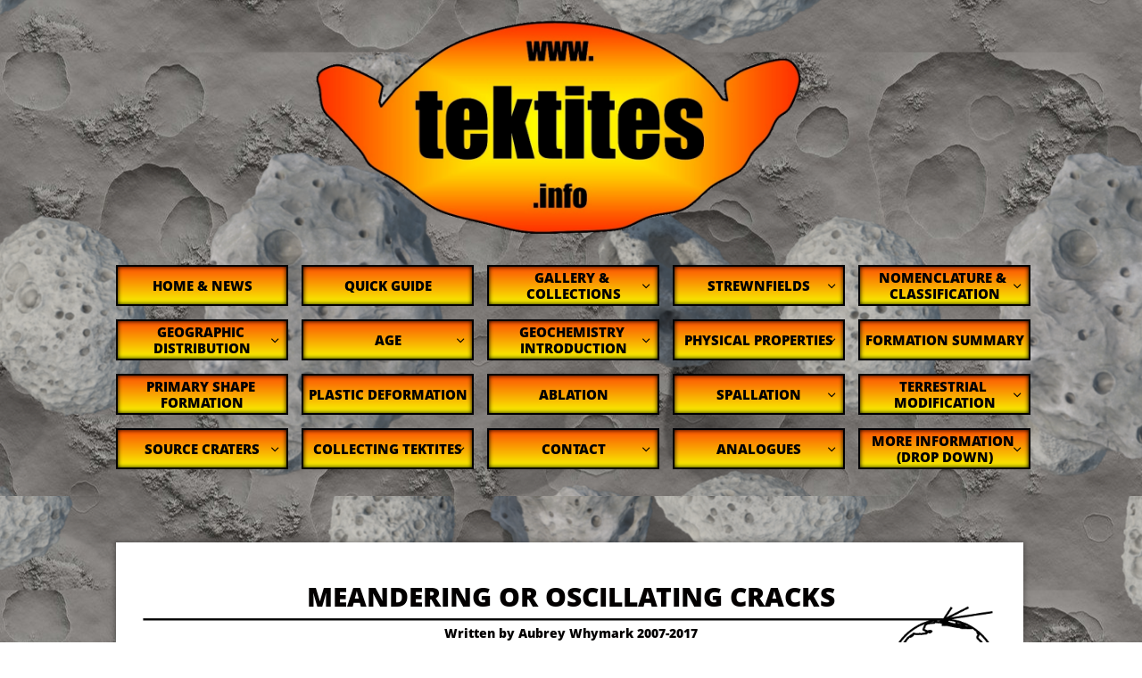

--- FILE ---
content_type: text/html
request_url: https://www.tektites.info/meandering-cracks
body_size: 16068
content:
<!DOCTYPE html PUBLIC "-//W3C//DTD XHTML 1.0 Transitional//EN" "http://www.w3.org/TR/xhtml1/DTD/xhtml1-transitional.dtd">
<html xmlns="http://www.w3.org/1999/xhtml">
<head>
<title>TEKTITES INFO - Meandering Cracks</title>
<meta http-equiv="Content-Type" content="text/html; charset=utf-8"/>
<meta http-equiv="X-UA-Compatible" content="IE=edge">
<meta name="SKYPE_TOOLBAR" content="SKYPE_TOOLBAR_PARSER_COMPATIBLE"/>
<meta name="HandheldFriendly" content="True" />
<meta name="MobileOptimized" content="1024" />
<meta name="viewport" content="width=1024" /> 
<meta id="meta-keywords" name="keywords" content="Tektite"/>
<meta id="meta-description" name="description" content="Meandering cracks - similarities with tektites. You've come to the right page if you're looking for accurate and scientific information on tektites!"/>

<meta name="twitter:card" content="summary"/>
<meta property="og:image" content="https://storage.googleapis.com/wzsitethumbnails/site-45693372/800x500.jpg"/>
<meta property="og:image:width" content="800"/>
<meta property="og:image:height" content="500"/>

<script type="text/javascript">
var _fc;window.getInsights=function(a,b){_fc||(_fc=a,a=null),window.AMInsights?(_fc&&(_fc(window.AMInsights),_fc=null),a&&a(window.AMInsights)):(b=b||25,setTimeout(function(){window.getInsights(a,2*b)},b))};
</script>
<script type="text/javascript" src="https://149B4.wpc.azureedge.net/80149B4/insights/t.js?brand=SiteBuilder&v=g-202407111107577469" async></script>
<script type="text/javascript">
window.getInsights(function(insights){insights.init('c7827cf8-28e7-4d4c-9521-837c0fb01ee2');});
</script>

<link rel='stylesheet' type='text/css' href='https://components.mywebsitebuilder.com/g-202407111107577469/viewer-sitebuilder/viewer.css'/>

<script type='text/javascript'>
var PageData = {"baseAddress":"www.tektites.info","ServicesBasePath":"","isTablet":false,"siteSettings":{"doneFirstPublish":"true","enableColumnsGrid":"false","isFirstMobileUse":"true","showAlwaysColumnsGrid":"false"},"defaultAjaxPageID":"id1498308986028","PageNotFound":false};
var Global = {"FacebookAppID":null,"IsMobileView":false,"IsTabletView":false,"IsMobileClient":false,"CloudflareOptions":6,"SiteID":45693372};
var SiteInformation = {"groupId":45693372,"isPublished":false,"limitations":{"video":{"limitation":{"isLimited":true},"dialog":{"isDiscount":false}},"pages":{"limitation":{"isLimited":true},"dialog":{"isDiscount":false}},"ecommerce":{"limitation":{"isLimited":true},"dialog":{"isDiscount":false}},"publish":{"limitation":{"isLimited":true},"dialog":{"isDiscount":false}},"stats":{"limitation":{"isLimited":false},"dialog":{"isDiscount":false}},"storage":{"limitation":{"isLimited":true},"dialog":{"isDiscount":false}},"file":{"limitation":{"isLimited":true},"dialog":{"isDiscount":false}},"premium":{"limitation":{"isLimited":false},"dialog":{"isDiscount":false}},"mobile":{"limitation":{"isLimited":true},"dialog":{"isDiscount":false}},"newSites":{"limitation":{"isLimited":true},"dialog":{"isDiscount":false}},"favicon":{"limitation":{"isLimited":true},"dialog":{"isDiscount":false}},"embedded":{"limitation":{"isLimited":true},"dialog":{"isDiscount":false}},"bannerFeature":{"limitation":{"isLimited":false},"dialog":{"isDiscount":false},"iframeUrl":"https://components.mywebsitebuilder.com/sitebuilder/freebanner.html","iframeHeight":"66px"},"history":{"limitation":{"isLimited":true},"dialog":{"isDiscount":false}},"posts":{"limitation":{"isLimited":true},"dialog":{"isDiscount":false}},"hdvideo":{"limitation":{"isLimited":true},"dialog":{"isDiscount":false}},"totalPages":{"limitation":{"isLimited":true},"dialog":{"isDiscount":false}},"advancedStats":{"limitation":{"isLimited":false},"dialog":{"isDiscount":false}},"form":{"limitation":{"isLimited":true},"dialog":{"isDiscount":false}}},"isPremium":true,"isSaved":false,"siteType":0,"isTemplate":false,"baseVersion":"84339614","isFirstSiteVersion":false,"hasSites":false,"storeInformation":{},"appMarketInformation":{}};
var Settings = {"UserStorageUrlsMap":{"2":"https://wzukusers.blob.core.windows.net/user-{0}/","6":"https://storage.googleapis.com/wzukusers/user-{0}/","61":"https://storage.googleapis.com/wzukusers/user-{0}/","100":"https://storage.googleapis.com/te-hosted-sites/user-{0}/","105":"https://storage.googleapis.com/te-sitey-sites/user-{0}/","103":"https://storage.googleapis.com/te-websitebuilder-sites/user-{0}/","102":"https://storage.googleapis.com/te-sitelio-sites/user-{0}/","106":"https://storage.googleapis.com/te-sitebuilder-sites/user-{0}/"},"WebzaiStorageUrlsMap":{"2":"https://wzuk.blob.core.windows.net/assets/","6":"https://storage.googleapis.com/wzuk/assets/","61":"https://storage.googleapis.com/wzuk/assets/"},"InsightsTrackerUrl":"https://149B4.wpc.azureedge.net/80149B4/insights","GoogleMapsApiKey":"AIzaSyB0Y_Se6ML5I_sabSoSyMg004wY1XUoBaY","RecaptchaSiteKey":"6LeezEMUAAAAABxJKN1gbtMmzRN6C2CfFD1E6r0U","StaticContentUrl":"https://webzaidev.blob.core.windows.net/","ServiceAddress":"https://editor.sitebuilder.com/","ApplicationRoot":"https://components.mywebsitebuilder.com/g-202407111107577469","Brand":6,"ApplicationDomain":"sitebuilder.com","YoutubeApiKey":"","InstagramClientId":"483843269120637","AppsIframeRoot":"https://components.mywebsitebuilder.com","AppVersion":"g-202407111107577469","DevelopmentMode":"","ServiceEndpoints":{"Store":{"EmbedApi":"https://embed.sitebuilder.com/dist/src/","PublicApi":"https://store-api.sitebuilder.com/v1/"},"Storage":null},"ImageProxy":"https://images.builderservices.io/s/?","DataProxy":"https://data.mywebsitebuilder.com","IsApiPartner":false,"BrandName":"SiteBuilder","RaygunSettings":null,"FreeBannerUrl":"https://components.mywebsitebuilder.com/sitebuilder/freebanner.html"};

</script>
<script src='https://components.mywebsitebuilder.com/g-202407111107577469/viewer/viewer.js' type='text/javascript'></script>

<script src='https://storage.googleapis.com/te-sitebuilder-sites/user-28642156/sites/45693372/592bba9a67c82Y6UusWh/104694b02ae1452c9ae73e8eb36c49eb.js?1723519619' type='text/javascript'></script>
<script src='https://storage.googleapis.com/te-sitebuilder-sites/user-28642156/sites/45693372/592bba9a67c82Y6UusWh/6f7ed7bfbe214e7cb880c06c5e572890.js?1723519619' type='text/javascript'></script>
<script src='https://storage.googleapis.com/te-sitebuilder-sites/user-28642156/sites/45693372/592bba9a67c82Y6UusWh/6be3197eaa4f4d4688fc79842d8c0dfb.js?1723519619' type='text/javascript'></script>
<script type='text/javascript'>
var SiteFilesMap = {"page-id1496109493772":"https://storage.googleapis.com/te-sitebuilder-sites/user-28642156/sites/45693372/592bba9a67c82Y6UusWh/ff1f98b0ed68429ab15a8d1d6f1db025.js","page-id1496208100872":"https://storage.googleapis.com/te-sitebuilder-sites/user-28642156/sites/45693372/592bba9a67c82Y6UusWh/341f50fd8b014d739137a00f09afb8aa.js","page-id1496209521847":"https://storage.googleapis.com/te-sitebuilder-sites/user-28642156/sites/45693372/592bba9a67c82Y6UusWh/abc78f1fb9fc47fb8d93ab9fa9a5445c.js","page-id1496209700845":"https://storage.googleapis.com/te-sitebuilder-sites/user-28642156/sites/45693372/592bba9a67c82Y6UusWh/e5855326b0274042ababea394657fc63.js","page-id1496209913891":"https://storage.googleapis.com/te-sitebuilder-sites/user-28642156/sites/45693372/592bba9a67c82Y6UusWh/cf661f8edb974704a4fc44604ae4dea1.js","page-id1496209947287":"https://storage.googleapis.com/te-sitebuilder-sites/user-28642156/sites/45693372/592bba9a67c82Y6UusWh/eeff15ed825c4f858b2849e552f4bb04.js","page-id1496210083341":"https://storage.googleapis.com/te-sitebuilder-sites/user-28642156/sites/45693372/592bba9a67c82Y6UusWh/d5b0b86107844ef09296746cbd490150.js","page-id1496212072224":"https://storage.googleapis.com/te-sitebuilder-sites/user-28642156/sites/45693372/592bba9a67c82Y6UusWh/949a440a66da4898abe65688d974b529.js","page-id1496212132285":"https://storage.googleapis.com/te-sitebuilder-sites/user-28642156/sites/45693372/592bba9a67c82Y6UusWh/52d2c64368dd49dfb7c9e4267fbf6c3a.js","page-id1496212160002":"https://storage.googleapis.com/te-sitebuilder-sites/user-28642156/sites/45693372/592bba9a67c82Y6UusWh/9668473569844f6f98c70690f21da6be.js","page-id1496212198355":"https://storage.googleapis.com/te-sitebuilder-sites/user-28642156/sites/45693372/592bba9a67c82Y6UusWh/d4eecf0de5df4178a409c495e4237e9b.js","page-id1496212214762":"https://storage.googleapis.com/te-sitebuilder-sites/user-28642156/sites/45693372/592bba9a67c82Y6UusWh/1e230888afa94004abd81d667dd8b230.js","page-id1496212371784":"https://storage.googleapis.com/te-sitebuilder-sites/user-28642156/sites/45693372/592bba9a67c82Y6UusWh/f3d0fec57fd74628a3737683dfb0bdf5.js","page-id1496212408220":"https://storage.googleapis.com/te-sitebuilder-sites/user-28642156/sites/45693372/592bba9a67c82Y6UusWh/dd49cf5d13ff42fea9fbc4bc52ac42e6.js","page-id1496212422612":"https://storage.googleapis.com/te-sitebuilder-sites/user-28642156/sites/45693372/592bba9a67c82Y6UusWh/8380876e99a148a5b5aab403a427cde3.js","page-id1496212452897":"https://storage.googleapis.com/te-sitebuilder-sites/user-28642156/sites/45693372/592bba9a67c82Y6UusWh/2f575446207c4792aaadb32702f79e6e.js","page-id1496212482260":"https://storage.googleapis.com/te-sitebuilder-sites/user-28642156/sites/45693372/592bba9a67c82Y6UusWh/644a70cde6914e19b8eed76b63390b96.js","page-id1496212524936":"https://storage.googleapis.com/te-sitebuilder-sites/user-28642156/sites/45693372/592bba9a67c82Y6UusWh/caab1b846e4e4a9094f6ad38f5d6b52d.js","page-id1496213411809":"https://storage.googleapis.com/te-sitebuilder-sites/user-28642156/sites/45693372/592bba9a67c82Y6UusWh/868527b5cf7648e58cbbdb1dae49327c.js","page-id1496213437893":"https://storage.googleapis.com/te-sitebuilder-sites/user-28642156/sites/45693372/592bba9a67c82Y6UusWh/540ddb47288549229b7720116b4b14d1.js","page-id1496213460772":"https://storage.googleapis.com/te-sitebuilder-sites/user-28642156/sites/45693372/592bba9a67c82Y6UusWh/202316d291d5404581d895b9001ae1a4.js","page-id1496213485001":"https://storage.googleapis.com/te-sitebuilder-sites/user-28642156/sites/45693372/592bba9a67c82Y6UusWh/bc134af7d1e1404695d4f61aa338c4d4.js","page-id1496213501641":"https://storage.googleapis.com/te-sitebuilder-sites/user-28642156/sites/45693372/592bba9a67c82Y6UusWh/333ed94348064142becad1c1d408207c.js","page-id1496213516914":"https://storage.googleapis.com/te-sitebuilder-sites/user-28642156/sites/45693372/592bba9a67c82Y6UusWh/13276459bb9843199147a5f9050205c4.js","page-id1496213537665":"https://storage.googleapis.com/te-sitebuilder-sites/user-28642156/sites/45693372/592bba9a67c82Y6UusWh/3d62fa73e1404ac9ba83f468c9385f54.js","page-id1496213573426":"https://storage.googleapis.com/te-sitebuilder-sites/user-28642156/sites/45693372/592bba9a67c82Y6UusWh/740fbba7c26f45b39edb031a75d24d54.js","page-id1496213597847":"https://storage.googleapis.com/te-sitebuilder-sites/user-28642156/sites/45693372/592bba9a67c82Y6UusWh/c4ddcfbbdaf04c2f8aae82e7536df254.js","page-id1496213634579":"https://storage.googleapis.com/te-sitebuilder-sites/user-28642156/sites/45693372/592bba9a67c82Y6UusWh/bcd5d457b9234031b7e911525c4ff216.js","page-id1496213656975":"https://storage.googleapis.com/te-sitebuilder-sites/user-28642156/sites/45693372/592bba9a67c82Y6UusWh/f02ef8422f834a90b59219abd6d4e063.js","page-id1496213671744":"https://storage.googleapis.com/te-sitebuilder-sites/user-28642156/sites/45693372/592bba9a67c82Y6UusWh/784f37a3c55f46a7b802a82841669d66.js","page-id1496213722483":"https://storage.googleapis.com/te-sitebuilder-sites/user-28642156/sites/45693372/592bba9a67c82Y6UusWh/c60764906c36407ebd98c9d5152eb6ae.js","page-id1496213740202":"https://storage.googleapis.com/te-sitebuilder-sites/user-28642156/sites/45693372/592bba9a67c82Y6UusWh/1a66acba201c418eb150e1e18dc862f5.js","page-id1496213777438":"https://storage.googleapis.com/te-sitebuilder-sites/user-28642156/sites/45693372/592bba9a67c82Y6UusWh/dbc05e37610c4351bdbbf820dee5c9ef.js","page-id1496213805151":"https://storage.googleapis.com/te-sitebuilder-sites/user-28642156/sites/45693372/592bba9a67c82Y6UusWh/bc41266d6b474947bf035328a8b7be67.js","page-id1496304474359":"https://storage.googleapis.com/te-sitebuilder-sites/user-28642156/sites/45693372/592bba9a67c82Y6UusWh/f513273d29844f879240ff5f69233f6a.js","page-id1496304490574":"https://storage.googleapis.com/te-sitebuilder-sites/user-28642156/sites/45693372/592bba9a67c82Y6UusWh/36fa3c0005cd460baf680ccdf5deaf81.js","page-id1496304503967":"https://storage.googleapis.com/te-sitebuilder-sites/user-28642156/sites/45693372/592bba9a67c82Y6UusWh/0939b509231e4a90bf949fba26d455ef.js","page-id1496370713770":"https://storage.googleapis.com/te-sitebuilder-sites/user-28642156/sites/45693372/592bba9a67c82Y6UusWh/3d58228e0e5540c4baee5107730edc49.js","page-id1496372621499":"https://storage.googleapis.com/te-sitebuilder-sites/user-28642156/sites/45693372/592bba9a67c82Y6UusWh/fa280238520649d59e1b9b22ad846207.js","page-id1496377214506":"https://storage.googleapis.com/te-sitebuilder-sites/user-28642156/sites/45693372/592bba9a67c82Y6UusWh/3ec38d761d504c96af37aa7384d9bdce.js","page-id1496625387137":"https://storage.googleapis.com/te-sitebuilder-sites/user-28642156/sites/45693372/592bba9a67c82Y6UusWh/d5544678004642ba8765be3a0227f82b.js","page-id1496628117512":"https://storage.googleapis.com/te-sitebuilder-sites/user-28642156/sites/45693372/592bba9a67c82Y6UusWh/6566f0f835c24651b925e6e5ff1b4ac1.js","page-id1496630660383":"https://storage.googleapis.com/te-sitebuilder-sites/user-28642156/sites/45693372/592bba9a67c82Y6UusWh/b59ed7f7d6ec4c5f9abe4a5768143f5c.js","page-id1496633271576":"https://storage.googleapis.com/te-sitebuilder-sites/user-28642156/sites/45693372/592bba9a67c82Y6UusWh/a62dc6e76c5f4213b88f4237fcab831b.js","page-id1496709133791":"https://storage.googleapis.com/te-sitebuilder-sites/user-28642156/sites/45693372/592bba9a67c82Y6UusWh/e2ee9a6012ee4c21805a05f005587ef6.js","page-id1496710674545":"https://storage.googleapis.com/te-sitebuilder-sites/user-28642156/sites/45693372/592bba9a67c82Y6UusWh/a77d7486e94f409f983d92b57af1a707.js","page-id1496717079241":"https://storage.googleapis.com/te-sitebuilder-sites/user-28642156/sites/45693372/592bba9a67c82Y6UusWh/8edfe3b679094bd9823bbefc4c548d84.js","page-id1496726313536":"https://storage.googleapis.com/te-sitebuilder-sites/user-28642156/sites/45693372/592bba9a67c82Y6UusWh/6c5cebfc0f184511ae862e0d840f2e52.js","page-id1496731622074":"https://storage.googleapis.com/te-sitebuilder-sites/user-28642156/sites/45693372/592bba9a67c82Y6UusWh/fa1db5f9673144b984ff19d67eff2111.js","page-id1496753341639":"https://storage.googleapis.com/te-sitebuilder-sites/user-28642156/sites/45693372/592bba9a67c82Y6UusWh/bd049cf3a26746d9a2cf778ad593d46f.js","page-id1496756044345":"https://storage.googleapis.com/te-sitebuilder-sites/user-28642156/sites/45693372/592bba9a67c82Y6UusWh/8cf8c0eb052d40b29169da02a91327bd.js","page-id1496813591181":"https://storage.googleapis.com/te-sitebuilder-sites/user-28642156/sites/45693372/592bba9a67c82Y6UusWh/ff9c6e5beb4e495f83dc484d0a475c77.js","page-id1496827162790":"https://storage.googleapis.com/te-sitebuilder-sites/user-28642156/sites/45693372/592bba9a67c82Y6UusWh/61f9293593fd45f187154613ae8a6f5e.js","page-id1496893568216":"https://storage.googleapis.com/te-sitebuilder-sites/user-28642156/sites/45693372/592bba9a67c82Y6UusWh/41ad0fdbca7442be84f975f21914e5a2.js","page-id1496899666239":"https://storage.googleapis.com/te-sitebuilder-sites/user-28642156/sites/45693372/592bba9a67c82Y6UusWh/7e9fbdccbf134361863b9cbf4a9cbf8e.js","page-id1496906411997":"https://storage.googleapis.com/te-sitebuilder-sites/user-28642156/sites/45693372/592bba9a67c82Y6UusWh/5a67a56b0c33438b8dd446b3f88551c3.js","page-id1496913025623":"https://storage.googleapis.com/te-sitebuilder-sites/user-28642156/sites/45693372/592bba9a67c82Y6UusWh/1019d136155e47ce935b95dd0b847ab0.js","page-id1497599698226":"https://storage.googleapis.com/te-sitebuilder-sites/user-28642156/sites/45693372/592bba9a67c82Y6UusWh/640b6deaa6be4444b0c68fbf224e180c.js","page-id1497603774156":"https://storage.googleapis.com/te-sitebuilder-sites/user-28642156/sites/45693372/592bba9a67c82Y6UusWh/098f2389c493467c92b83eca53f2899e.js","page-id1497953636705":"https://storage.googleapis.com/te-sitebuilder-sites/user-28642156/sites/45693372/592bba9a67c82Y6UusWh/5cf8c03d3fe747cdbc416b55dc1bf554.js","page-id1498144372143":"https://storage.googleapis.com/te-sitebuilder-sites/user-28642156/sites/45693372/592bba9a67c82Y6UusWh/6500a71f80f6490086ab0a417f050d13.js","page-id1498196337011":"https://storage.googleapis.com/te-sitebuilder-sites/user-28642156/sites/45693372/592bba9a67c82Y6UusWh/6214d963a83d497594d6a4be69030b9c.js","page-id1498200320184":"https://storage.googleapis.com/te-sitebuilder-sites/user-28642156/sites/45693372/592bba9a67c82Y6UusWh/87b9d98af4974eefa88cef917e8324f8.js","page-id1498208762743":"https://storage.googleapis.com/te-sitebuilder-sites/user-28642156/sites/45693372/592bba9a67c82Y6UusWh/bbac873cd6b445a99d5e426a85c77d7d.js","page-id1498217790046":"https://storage.googleapis.com/te-sitebuilder-sites/user-28642156/sites/45693372/592bba9a67c82Y6UusWh/26d4d3eddb854ba295168f14ba2b50df.js","page-id1498221574871":"https://storage.googleapis.com/te-sitebuilder-sites/user-28642156/sites/45693372/592bba9a67c82Y6UusWh/84abd85036a14cb0815e42b80ab84a01.js","page-id1498230410200":"https://storage.googleapis.com/te-sitebuilder-sites/user-28642156/sites/45693372/592bba9a67c82Y6UusWh/0c344310a2b44a019d717cb2db474706.js","page-id1498303268933":"https://storage.googleapis.com/te-sitebuilder-sites/user-28642156/sites/45693372/592bba9a67c82Y6UusWh/1b8215245f6b4d439b4c18b4d5eb97f0.js","page-id1498308986028":"https://storage.googleapis.com/te-sitebuilder-sites/user-28642156/sites/45693372/592bba9a67c82Y6UusWh/6f7ed7bfbe214e7cb880c06c5e572890.js","page-id1498322174629":"https://storage.googleapis.com/te-sitebuilder-sites/user-28642156/sites/45693372/592bba9a67c82Y6UusWh/716a5a3c9d9b4b8783d06c52470ed207.js","page-id1498374204106":"https://storage.googleapis.com/te-sitebuilder-sites/user-28642156/sites/45693372/592bba9a67c82Y6UusWh/e8fc86b298a44c8bb45663239f53b248.js","page-id1498396160310":"https://storage.googleapis.com/te-sitebuilder-sites/user-28642156/sites/45693372/592bba9a67c82Y6UusWh/a2bd0e726c2c4d7c8e64364a190202c8.js","page-id1498398585588":"https://storage.googleapis.com/te-sitebuilder-sites/user-28642156/sites/45693372/592bba9a67c82Y6UusWh/ee54818ed041427c9d9a21d475d50b7e.js","page-id1498733693908":"https://storage.googleapis.com/te-sitebuilder-sites/user-28642156/sites/45693372/592bba9a67c82Y6UusWh/c910360990a54c129fc15d9943ccad73.js","page-id1498756092955":"https://storage.googleapis.com/te-sitebuilder-sites/user-28642156/sites/45693372/592bba9a67c82Y6UusWh/8c58ad45dcb64d4bbd632dead9005107.js","page-id1498827544469":"https://storage.googleapis.com/te-sitebuilder-sites/user-28642156/sites/45693372/592bba9a67c82Y6UusWh/22b46b2801084e21bec96659ad382286.js","page-id1499069527157":"https://storage.googleapis.com/te-sitebuilder-sites/user-28642156/sites/45693372/592bba9a67c82Y6UusWh/e15ef26a870f4c5a84936a570a9e5832.js","page-id1499084386130":"https://storage.googleapis.com/te-sitebuilder-sites/user-28642156/sites/45693372/592bba9a67c82Y6UusWh/a031307e5a234b5b8c8aa24cd78613bc.js","page-id1500782370518":"https://storage.googleapis.com/te-sitebuilder-sites/user-28642156/sites/45693372/592bba9a67c82Y6UusWh/39c39c16682c4f0aaff8ea4e29b23bd2.js","page-id1500869628370":"https://storage.googleapis.com/te-sitebuilder-sites/user-28642156/sites/45693372/592bba9a67c82Y6UusWh/36b925f40c9f461db3f2d65ed4d363aa.js","page-id1500871816076":"https://storage.googleapis.com/te-sitebuilder-sites/user-28642156/sites/45693372/592bba9a67c82Y6UusWh/4f547a48ebdf43ea905f92fd517eb581.js","page-id1500871829440":"https://storage.googleapis.com/te-sitebuilder-sites/user-28642156/sites/45693372/592bba9a67c82Y6UusWh/4da2aa9b962a462f89d4ba799899a385.js","page-id1500884420828":"https://storage.googleapis.com/te-sitebuilder-sites/user-28642156/sites/45693372/592bba9a67c82Y6UusWh/116d6263530443fbbad3116fca178041.js","page-id1501137250049":"https://storage.googleapis.com/te-sitebuilder-sites/user-28642156/sites/45693372/592bba9a67c82Y6UusWh/c46bfab13a5f4523a3b0c0b1ed197bfc.js","page-id1501137272015":"https://storage.googleapis.com/te-sitebuilder-sites/user-28642156/sites/45693372/592bba9a67c82Y6UusWh/bce224873ec34aa88d02696904088eb4.js","page-id1501137301974":"https://storage.googleapis.com/te-sitebuilder-sites/user-28642156/sites/45693372/592bba9a67c82Y6UusWh/6a0e251bc3724268973e1aba72cd3543.js","page-id1501137318239":"https://storage.googleapis.com/te-sitebuilder-sites/user-28642156/sites/45693372/592bba9a67c82Y6UusWh/894e5354b2d4483c936b377c321f8e2f.js","page-id1501137358911":"https://storage.googleapis.com/te-sitebuilder-sites/user-28642156/sites/45693372/592bba9a67c82Y6UusWh/dc860021515e410aaa7b71c1e3c5754b.js","page-id1501137373206":"https://storage.googleapis.com/te-sitebuilder-sites/user-28642156/sites/45693372/592bba9a67c82Y6UusWh/37d5c8cc993e44eabc9fc621deece53d.js","page-id1502541240166":"https://storage.googleapis.com/te-sitebuilder-sites/user-28642156/sites/45693372/592bba9a67c82Y6UusWh/43c870f3c84b4146b7c1d2bc181b45da.js","page-id1502547138184":"https://storage.googleapis.com/te-sitebuilder-sites/user-28642156/sites/45693372/592bba9a67c82Y6UusWh/b1f1886a62f944b5bdc866b8beb74c80.js","page-id1507629870685":"https://storage.googleapis.com/te-sitebuilder-sites/user-28642156/sites/45693372/592bba9a67c82Y6UusWh/22d60f63746f4e8c9cb10f3130cd8444.js","page-id1507629907936":"https://storage.googleapis.com/te-sitebuilder-sites/user-28642156/sites/45693372/592bba9a67c82Y6UusWh/9f4530865b1746b6989d5b831c5d953b.js","page-id1528962486808":"https://storage.googleapis.com/te-sitebuilder-sites/user-28642156/sites/45693372/592bba9a67c82Y6UusWh/70e70cc4c4554d738b562a97db583ea7.js","page-id1531199898958":"https://storage.googleapis.com/te-sitebuilder-sites/user-28642156/sites/45693372/592bba9a67c82Y6UusWh/7f9951d3b8ef4b22a143a9a17a1bc246.js","page-id1532067013887":"https://storage.googleapis.com/te-sitebuilder-sites/user-28642156/sites/45693372/592bba9a67c82Y6UusWh/9d72efd613f74cf9b5142dae48d73e00.js","page-id1532070132709":"https://storage.googleapis.com/te-sitebuilder-sites/user-28642156/sites/45693372/592bba9a67c82Y6UusWh/8583685edc534137b94b804b9fc1ab9a.js","page-id1532070308555":"https://storage.googleapis.com/te-sitebuilder-sites/user-28642156/sites/45693372/592bba9a67c82Y6UusWh/54e7cd0356374b088a17277590daf85a.js","page-id1533891966449":"https://storage.googleapis.com/te-sitebuilder-sites/user-28642156/sites/45693372/592bba9a67c82Y6UusWh/3b68fa86b5684dd9b533da16a648ad97.js","page-id1533972655736":"https://storage.googleapis.com/te-sitebuilder-sites/user-28642156/sites/45693372/592bba9a67c82Y6UusWh/d22f8efb16f24feb8acac6ce5bdc651f.js","page-id1533983103108":"https://storage.googleapis.com/te-sitebuilder-sites/user-28642156/sites/45693372/592bba9a67c82Y6UusWh/d6fba8a635994ef5848ac4a77496eddb.js","page-id1534510039252":"https://storage.googleapis.com/te-sitebuilder-sites/user-28642156/sites/45693372/592bba9a67c82Y6UusWh/138256ac52bd44e5bae6777547ca5207.js","page-id1542166785855":"https://storage.googleapis.com/te-sitebuilder-sites/user-28642156/sites/45693372/592bba9a67c82Y6UusWh/2baf2e6086ef4c0abb0875b97280744b.js","page-id1542167197495":"https://storage.googleapis.com/te-sitebuilder-sites/user-28642156/sites/45693372/592bba9a67c82Y6UusWh/1389e6fbab344dea830731408a50fed8.js","page-id1542168634495":"https://storage.googleapis.com/te-sitebuilder-sites/user-28642156/sites/45693372/592bba9a67c82Y6UusWh/f2b280bf675f4b33a264d5debfc50a7d.js","page-id1542168708458":"https://storage.googleapis.com/te-sitebuilder-sites/user-28642156/sites/45693372/592bba9a67c82Y6UusWh/23581972f4a446c2982926c977fc6cbd.js","page-id1542168776767":"https://storage.googleapis.com/te-sitebuilder-sites/user-28642156/sites/45693372/592bba9a67c82Y6UusWh/4ffa8931bc5240848927b7c657e23e44.js","page-id1547998583982":"https://storage.googleapis.com/te-sitebuilder-sites/user-28642156/sites/45693372/592bba9a67c82Y6UusWh/43aef5cb1fc64e7db7b69f4c8e903cef.js","page-id1550636411041":"https://storage.googleapis.com/te-sitebuilder-sites/user-28642156/sites/45693372/592bba9a67c82Y6UusWh/db55b6336ec84352995c8b32b6019a92.js","page-id1551677852562":"https://storage.googleapis.com/te-sitebuilder-sites/user-28642156/sites/45693372/592bba9a67c82Y6UusWh/aa753321009047a68dd8b4c99ce239ff.js","page-id1551679415288":"https://storage.googleapis.com/te-sitebuilder-sites/user-28642156/sites/45693372/592bba9a67c82Y6UusWh/610b967fc763499eb4f78f7986c65dbe.js","page-id1551680495288":"https://storage.googleapis.com/te-sitebuilder-sites/user-28642156/sites/45693372/592bba9a67c82Y6UusWh/fd3e2044fbbd45e1a8681aa2ad87e242.js","page-id1551770474839":"https://storage.googleapis.com/te-sitebuilder-sites/user-28642156/sites/45693372/592bba9a67c82Y6UusWh/ee6a833377a64c5e8a92c1544b7a2998.js","page-id1551839263269":"https://storage.googleapis.com/te-sitebuilder-sites/user-28642156/sites/45693372/592bba9a67c82Y6UusWh/6db35da7f8d542b2aeb8c59ce0ecc43a.js","page-id1551842757377":"https://storage.googleapis.com/te-sitebuilder-sites/user-28642156/sites/45693372/592bba9a67c82Y6UusWh/e9d8f732032c4f7bb4dbabdda2217cde.js","page-id1551847352821":"https://storage.googleapis.com/te-sitebuilder-sites/user-28642156/sites/45693372/592bba9a67c82Y6UusWh/9e8219a8c3254c7bbcf9be4a6db99d16.js","page-id1551850929566":"https://storage.googleapis.com/te-sitebuilder-sites/user-28642156/sites/45693372/592bba9a67c82Y6UusWh/60c2210a49f74fd6969872137ebf4207.js","page-id1551943810107":"https://storage.googleapis.com/te-sitebuilder-sites/user-28642156/sites/45693372/592bba9a67c82Y6UusWh/13d18587285848c3b21ce99f58b599d5.js","page-id1552384400083":"https://storage.googleapis.com/te-sitebuilder-sites/user-28642156/sites/45693372/592bba9a67c82Y6UusWh/7c0799f2ee744a35a912176b815b5889.js","page-id1554452841106":"https://storage.googleapis.com/te-sitebuilder-sites/user-28642156/sites/45693372/592bba9a67c82Y6UusWh/95313ce01ab142eabc229ee6e41870ba.js","page-id1555998626438":"https://storage.googleapis.com/te-sitebuilder-sites/user-28642156/sites/45693372/592bba9a67c82Y6UusWh/9d06f68207da4e26b16d44d1deb9be6d.js","page-id1574223990938":"https://storage.googleapis.com/te-sitebuilder-sites/user-28642156/sites/45693372/592bba9a67c82Y6UusWh/05cf6a7da6bf4488ae659ddeb952338d.js","page-id1621871465445":"https://storage.googleapis.com/te-sitebuilder-sites/user-28642156/sites/45693372/592bba9a67c82Y6UusWh/9e32f506126e41d6ab8bbca19e5c85ea.js","page-id1623209714528":"https://storage.googleapis.com/te-sitebuilder-sites/user-28642156/sites/45693372/592bba9a67c82Y6UusWh/97c3d66fa38f4d1aa97294a841fab2c4.js","page-id1723508312578":"https://storage.googleapis.com/te-sitebuilder-sites/user-28642156/sites/45693372/592bba9a67c82Y6UusWh/14985c80824c46068db4792b77bd8a14.js","page-id1723510588755":"https://storage.googleapis.com/te-sitebuilder-sites/user-28642156/sites/45693372/592bba9a67c82Y6UusWh/582b0351b2f74d989fcd9bf1bb4ff0cd.js","master-1343569893636":"https://storage.googleapis.com/te-sitebuilder-sites/user-28642156/sites/45693372/592bba9a67c82Y6UusWh/6be3197eaa4f4d4688fc79842d8c0dfb.js","site-structure":"https://storage.googleapis.com/te-sitebuilder-sites/user-28642156/sites/45693372/592bba9a67c82Y6UusWh/104694b02ae1452c9ae73e8eb36c49eb.js"};
</script>


<style type="text/css"> #mobile-loading-screen, #desktop-loading-screen{position:absolute;left:0;top:0;right:0;bottom:0;z-index:100000000;background:white url('[data-uri]') center center no-repeat;} body.state-loading-mobile-viewer, body.state-loading-mobile-viewer .page-element, body.state-loading-mobile-viewer #body-element, body.state-loading-desktop-viewer, body.state-loading-desktop-viewer .page-element, body.state-loading-desktop-viewer #body-element{height:100%;width:100%;overflow-y:hidden !important;} </style>
<script type="text/javascript">
var DynamicPageContent = null;
var DBSiteMetaData = { "pagesStructureInformation":{"pagesData":{"id1496109493772":{"metaTags":"","headerCode":"","footerCode":"","tags":[],"id":"id1496109493772","pageID":null,"pid":null,"title":"Template","name":null,"pageTitle":"TEKTITES INFO - ","description":"You've come to the right page if you're looking for accurate and scientific information on tektites!","keyWords":"Tektite","index":125,"isHomePage":false,"shareStyle":true,"useNameASTitle":false,"supportsMobileStates":true,"urlAlias":"template","useNameASUrl":true,"useDefaultTitle":false,"masterPageListName":"","masterPageType":"","isSearchEngineDisabled":false},"id1496208100872":{"metaTags":"","headerCode":"","footerCode":"","tags":[],"id":"id1496208100872","pageID":null,"pid":null,"title":"HOME & NEWS","name":null,"pageTitle":"TEKTITES INFO - Home & News","description":"You've come to the right page if you're looking for accurate and scientific information on tektites!","keyWords":"Tektite","index":1,"isHomePage":true,"shareStyle":true,"useNameASTitle":false,"supportsMobileStates":true,"urlAlias":"home-news","useNameASUrl":true,"useDefaultTitle":false,"masterPageListName":"","masterPageType":"","isSearchEngineDisabled":false},"id1496209521847":{"metaTags":"","headerCode":"","footerCode":"","tags":[],"id":"id1496209521847","pageID":null,"pid":null,"title":"QUICK GUIDE","name":null,"pageTitle":"TEKTITES INFO - Quick Guide","description":"A Quick Guide to Tektites. You've come to the right page if you're looking for accurate and scientific information on tektites!","keyWords":"Tektite","index":2,"isHomePage":false,"shareStyle":true,"useNameASTitle":false,"supportsMobileStates":true,"urlAlias":"quick-guide","useNameASUrl":true,"useDefaultTitle":false,"masterPageListName":"","masterPageType":"","isSearchEngineDisabled":false},"id1496209700845":{"metaTags":"","headerCode":"","footerCode":"","tags":[],"id":"id1496209700845","pageID":null,"pid":null,"title":"GALLERY & COLLECTIONS","name":null,"pageTitle":"TEKTITES INFO - Gallery and Collections","description":"This page archives museum and private collections. You've come to the right page if you're looking for accurate and scientific information on tektites!","keyWords":"Tektite","index":3,"isHomePage":false,"shareStyle":true,"useNameASTitle":false,"supportsMobileStates":true,"urlAlias":"gallery-collections","useNameASUrl":true,"useDefaultTitle":false,"masterPageListName":"","masterPageType":"","isSearchEngineDisabled":false},"id1496209913891":{"metaTags":"","headerCode":"","footerCode":"","tags":[],"id":"id1496209913891","pageID":null,"pid":null,"title":"STREWNFIELDS","name":null,"pageTitle":"TEKTITES INFO - Strewnfields","description":"An introduction to tektite strewnfields. You've come to the right page if you're looking for accurate and scientific information on tektites!","keyWords":"Tektite","index":29,"isHomePage":false,"shareStyle":true,"useNameASTitle":false,"supportsMobileStates":true,"urlAlias":"strewnfields","useNameASUrl":true,"useDefaultTitle":false,"masterPageListName":"","masterPageType":"","isSearchEngineDisabled":false},"id1496209947287":{"metaTags":"","headerCode":"","footerCode":"","tags":[],"id":"id1496209947287","pageID":null,"pid":null,"title":"FORMATION SUMMARY","name":null,"pageTitle":"TEKTITES INFO - Formation Summary","description":"Formation summary of tektites. You've come to the right page if you're looking for accurate and scientific information on tektites!","keyWords":"Tektite","index":73,"isHomePage":false,"shareStyle":true,"useNameASTitle":false,"supportsMobileStates":true,"urlAlias":"formation-summary","useNameASUrl":true,"useDefaultTitle":false,"masterPageListName":"","masterPageType":"","isSearchEngineDisabled":false},"id1496210083341":{"metaTags":"","headerCode":"","footerCode":"","tags":[],"id":"id1496210083341","pageID":null,"pid":null,"title":"CONTACT","name":null,"pageTitle":"TEKTITES INFO - Contact","description":"Contact me. You've come to the right page if you're looking for accurate and scientific information on tektites!","keyWords":"Tektite","index":91,"isHomePage":false,"shareStyle":true,"useNameASTitle":false,"supportsMobileStates":true,"urlAlias":"contact","useNameASUrl":true,"useDefaultTitle":false,"masterPageListName":"","masterPageType":"","isSearchEngineDisabled":false},"id1496212072224":{"metaTags":"","headerCode":"","footerCode":"","tags":[],"id":"id1496212072224","pageID":null,"pid":null,"title":"FOUND A TEKTITE","name":null,"pageTitle":"TEKTITES INFO - Found a tektite","description":"Have you found a tektite? You've come to the right page if you're looking for accurate and scientific information on tektites!","keyWords":"Tektite","index":92,"isHomePage":false,"shareStyle":true,"useNameASTitle":false,"supportsMobileStates":true,"urlAlias":"found-a-tektite","useNameASUrl":true,"useDefaultTitle":false,"masterPageListName":"","masterPageType":"","isSearchEngineDisabled":false},"id1496212132285":{"metaTags":"","headerCode":"","footerCode":"","tags":[],"id":"id1496212132285","pageID":null,"pid":null,"title":"NOMENCLATURE & CLASSIFICATION","name":null,"pageTitle":"TEKTITES INFO - Nomenclature and Classification","description":"The Nomenclature and classification of tektites. You've come to the right page if you're looking for accurate and scientific information on tektites!","keyWords":"Tektite","index":32,"isHomePage":false,"shareStyle":true,"useNameASTitle":false,"supportsMobileStates":true,"urlAlias":"nomenclature-classification","useNameASUrl":true,"useDefaultTitle":false,"masterPageListName":"","masterPageType":"","isSearchEngineDisabled":false},"id1496212160002":{"metaTags":"","headerCode":"","footerCode":"","tags":[],"id":"id1496212160002","pageID":null,"pid":null,"title":"WHAT IS A TEKTITE","name":null,"pageTitle":"TEKTITES INFO - What is a tektite","description":"What is a tektite? You've come to the right page if you're looking for accurate and scientific information on tektites!","keyWords":"Tektite","index":33,"isHomePage":false,"shareStyle":true,"useNameASTitle":false,"supportsMobileStates":true,"urlAlias":"what-is-a-tektite","useNameASUrl":true,"useDefaultTitle":false,"masterPageListName":"","masterPageType":"","isSearchEngineDisabled":false},"id1496212198355":{"metaTags":"","headerCode":"","footerCode":"","tags":[],"id":"id1496212198355","pageID":null,"pid":null,"title":"ORIENTATION & TERMS","name":null,"pageTitle":"TEKTITES INFO - Orientation and Nomenclature","description":"Tektite orientation and nomenclature. You've come to the right page if you're looking for accurate and scientific information on tektites!","keyWords":"Tektite","index":34,"isHomePage":false,"shareStyle":true,"useNameASTitle":false,"supportsMobileStates":true,"urlAlias":"orientation-terms","useNameASUrl":true,"useDefaultTitle":false,"masterPageListName":"","masterPageType":"","isSearchEngineDisabled":false},"id1496212214762":{"metaTags":"","headerCode":"","footerCode":"","tags":[],"id":"id1496212214762","pageID":null,"pid":null,"title":"DISTAL TEKTITES","name":null,"pageTitle":"TEKTITES INFO - Distal Tektite Classification","description":"A classification scheme for distal tektites such as Australites. You've come to the right page if you're looking for accurate and scientific information on tektites!","keyWords":"Tektite","index":36,"isHomePage":false,"shareStyle":true,"useNameASTitle":false,"supportsMobileStates":true,"urlAlias":"distal-tektites","useNameASUrl":true,"useDefaultTitle":false,"masterPageListName":"","masterPageType":"","isSearchEngineDisabled":false},"id1496212371784":{"metaTags":"","headerCode":"","footerCode":"","tags":[],"id":"id1496212371784","pageID":null,"pid":null,"title":"GEOGRAPHIC DISTRIBUTION","name":null,"pageTitle":"TEKTITES INFO - Geographic Distribution","description":"The geographic distribution of tektites. You've come to the right page if you're looking for accurate and scientific information on tektites!","keyWords":"Tektite","index":40,"isHomePage":false,"shareStyle":true,"useNameASTitle":false,"supportsMobileStates":true,"urlAlias":"geographic-distribution","useNameASUrl":true,"useDefaultTitle":false,"masterPageListName":"","masterPageType":"","isSearchEngineDisabled":false},"id1496212408220":{"metaTags":"","headerCode":"","footerCode":"","tags":[],"id":"id1496212408220","pageID":null,"pid":null,"title":"OVERVIEW","name":null,"pageTitle":"TEKTITES INFO - Overview of Geographic Distribution","description":"Overview of the geographic distribution of tektites. You've come to the right page if you're looking for accurate and scientific information on tektites!","keyWords":"Tektite","index":41,"isHomePage":false,"shareStyle":true,"useNameASTitle":false,"supportsMobileStates":true,"urlAlias":"overview","useNameASUrl":true,"useDefaultTitle":false,"masterPageListName":"","masterPageType":"","isSearchEngineDisabled":false},"id1496212422612":{"metaTags":"","headerCode":"","footerCode":"","tags":[],"id":"id1496212422612","pageID":null,"pid":null,"title":"CRATER RAYS","name":null,"pageTitle":"TEKTITES INFO - Crater Ejecta Rays","description":"Crater ejecta rays, along which tektites are found. You've come to the right page if you're looking for accurate and scientific information on tektites!","keyWords":"Tektite","index":42,"isHomePage":false,"shareStyle":true,"useNameASTitle":false,"supportsMobileStates":true,"urlAlias":"crater-rays","useNameASUrl":true,"useDefaultTitle":false,"masterPageListName":"","masterPageType":"","isSearchEngineDisabled":false},"id1496212452897":{"metaTags":"","headerCode":"","footerCode":"","tags":[],"id":"id1496212452897","pageID":null,"pid":null,"title":"AGE","name":null,"pageTitle":"TEKTITES INFO - Age","description":"The age of tektites. You've come to the right page if you're looking for accurate and scientific information on tektites!","keyWords":"Tektite","index":55,"isHomePage":false,"shareStyle":true,"useNameASTitle":false,"supportsMobileStates":true,"urlAlias":"age","useNameASUrl":true,"useDefaultTitle":false,"masterPageListName":"","masterPageType":"","isSearchEngineDisabled":false},"id1496212482260":{"metaTags":"","headerCode":"","footerCode":"","tags":[],"id":"id1496212482260","pageID":null,"pid":null,"title":"STRATIGRAPHY","name":null,"pageTitle":"TEKTITES INFO - Stratigraphy","description":"The age of tektites - stratigraphic questions. You've come to the right page if you're looking for accurate and scientific information on tektites!","keyWords":"Tektite","index":56,"isHomePage":false,"shareStyle":true,"useNameASTitle":false,"supportsMobileStates":true,"urlAlias":"stratigraphy","useNameASUrl":true,"useDefaultTitle":false,"masterPageListName":"","masterPageType":"","isSearchEngineDisabled":false},"id1496212524936":{"metaTags":"","headerCode":"","footerCode":"","tags":[],"id":"id1496212524936","pageID":null,"pid":null,"title":"DATING METHODS","name":null,"pageTitle":"TEKTITES INFO - Dating Methods","description":"The age of tektites - dating methods. You've come to the right page if you're looking for accurate and scientific information on tektites!","keyWords":"Tektite","index":57,"isHomePage":false,"shareStyle":true,"useNameASTitle":false,"supportsMobileStates":true,"urlAlias":"dating-methods","useNameASUrl":true,"useDefaultTitle":false,"masterPageListName":"","masterPageType":"","isSearchEngineDisabled":false},"id1496213411809":{"metaTags":"","headerCode":"","footerCode":"","tags":[],"id":"id1496213411809","pageID":null,"pid":null,"title":"MAJOR ELEMENT CHEMISTRY","name":null,"pageTitle":"TEKTITES INFO - Major Element Chemistry","description":"You've come to the right page if you're looking for accurate and scientific information on tektites!","keyWords":"Tektite","index":59,"isHomePage":false,"shareStyle":true,"useNameASTitle":false,"supportsMobileStates":true,"urlAlias":"major-element-chemistry","useNameASUrl":true,"useDefaultTitle":false,"masterPageListName":"","masterPageType":"","isSearchEngineDisabled":false},"id1496213437893":{"metaTags":"","headerCode":"","footerCode":"","tags":[],"id":"id1496213437893","pageID":null,"pid":null,"title":"PHYSICAL PROPERTIES","name":null,"pageTitle":"TEKTITES INFO - Physical Properties","description":"The physical properties of tektites. You've come to the right page if you're looking for accurate and scientific information on tektites!","keyWords":"Tektite","index":65,"isHomePage":false,"shareStyle":true,"useNameASTitle":false,"supportsMobileStates":true,"urlAlias":"physical-properties","useNameASUrl":true,"useDefaultTitle":false,"masterPageListName":"","masterPageType":"","isSearchEngineDisabled":false},"id1496213460772":{"metaTags":"","headerCode":"","footerCode":"","tags":[],"id":"id1496213460772","pageID":null,"pid":null,"title":"PRIMARY SHAPE FORMATION","name":null,"pageTitle":"TEKTITES INFO - Primary Shape Formation","description":"The primary shape formation of tektites. You've come to the right page if you're looking for accurate and scientific information on tektites!","keyWords":"Tektite","index":74,"isHomePage":false,"shareStyle":true,"useNameASTitle":false,"supportsMobileStates":true,"urlAlias":"primary-shape-formation","useNameASUrl":true,"useDefaultTitle":false,"masterPageListName":"","masterPageType":"","isSearchEngineDisabled":false},"id1496213485001":{"metaTags":"","headerCode":"","footerCode":"","tags":[],"id":"id1496213485001","pageID":null,"pid":null,"title":"PLASTIC DEFORMATION","name":null,"pageTitle":"TEKTITES INFO - Plastic Deformation","description":"The plastic deformation stage of tektite formation as the tektite exits the Earth's atmosphere. You've come to the right page if you're looking for accurate and scientific information on tektites!","keyWords":"Tektite","index":75,"isHomePage":false,"shareStyle":true,"useNameASTitle":false,"supportsMobileStates":true,"urlAlias":"plastic-deformation","useNameASUrl":true,"useDefaultTitle":false,"masterPageListName":"","masterPageType":"","isSearchEngineDisabled":false},"id1496213501641":{"metaTags":"","headerCode":"","footerCode":"","tags":[],"id":"id1496213501641","pageID":null,"pid":null,"title":"ABLATION","name":null,"pageTitle":"TEKTITES INFO - Ablation","description":"The heating and ablation stage of tektite re-entry. You've come to the right page if you're looking for accurate and scientific information on tektites!","keyWords":"Tektite","index":76,"isHomePage":false,"shareStyle":true,"useNameASTitle":false,"supportsMobileStates":true,"urlAlias":"ablation","useNameASUrl":true,"useDefaultTitle":false,"masterPageListName":"","masterPageType":"","isSearchEngineDisabled":false},"id1496213516914":{"metaTags":"","headerCode":"","footerCode":"","tags":[],"id":"id1496213516914","pageID":null,"pid":null,"title":"SPALLATION","name":null,"pageTitle":"TEKTITES INFO - Spallation","description":"The spallation (brittle failure) stage of tektite re-entry. You've come to the right page if you're looking for accurate and scientific information on tektites!","keyWords":"Tektite","index":77,"isHomePage":false,"shareStyle":true,"useNameASTitle":false,"supportsMobileStates":true,"urlAlias":"spallation","useNameASUrl":true,"useDefaultTitle":false,"masterPageListName":"","masterPageType":"","isSearchEngineDisabled":false},"id1496213537665":{"metaTags":"","headerCode":"","footerCode":"","tags":[],"id":"id1496213537665","pageID":null,"pid":null,"title":"TERRESTRIAL MODIFICATION","name":null,"pageTitle":"TEKTITES INFO - Terrestrial Modification","description":"The terrestrial modification of tektite sculpture. You've come to the right page if you're looking for accurate and scientific information on tektites!","keyWords":"Tektite","index":81,"isHomePage":false,"shareStyle":true,"useNameASTitle":false,"supportsMobileStates":true,"urlAlias":"terrestrial-modification","useNameASUrl":true,"useDefaultTitle":false,"masterPageListName":"","masterPageType":"","isSearchEngineDisabled":false},"id1496213573426":{"metaTags":"","headerCode":"","footerCode":"","tags":[],"id":"id1496213573426","pageID":null,"pid":null,"title":"SOURCE CRATERS","name":null,"pageTitle":"TEKTITES INFO - Source Craters","description":"The source craters of tektites. You've come to the right page if you're looking for accurate and scientific information on tektites!","keyWords":"Tektite","index":85,"isHomePage":false,"shareStyle":true,"useNameASTitle":false,"supportsMobileStates":true,"urlAlias":"source-craters","useNameASUrl":true,"useDefaultTitle":false,"masterPageListName":"","masterPageType":"","isSearchEngineDisabled":false},"id1496213597847":{"metaTags":"","headerCode":"","footerCode":"","tags":[],"id":"id1496213597847","pageID":null,"pid":null,"title":"COLLECTING TEKTITES","name":null,"pageTitle":"TEKTITES INFO - Collecting Tektites","description":"The collection of tektites. You've come to the right page if you're looking for accurate and scientific information on tektites!","keyWords":"Tektite","index":87,"isHomePage":false,"shareStyle":true,"useNameASTitle":false,"supportsMobileStates":true,"urlAlias":"collecting-tektites","useNameASUrl":true,"useDefaultTitle":false,"masterPageListName":"","masterPageType":"","isSearchEngineDisabled":false},"id1496213634579":{"metaTags":"","headerCode":"","footerCode":"","tags":[],"id":"id1496213634579","pageID":null,"pid":null,"title":"ANALOGUES","name":null,"pageTitle":"TEKTITES INFO - Analogues","description":"Analogues can be used to try and interpret tektite formation. You've come to the right page if you're looking for accurate and scientific information on tektites!","keyWords":"Tektite","index":93,"isHomePage":false,"shareStyle":true,"useNameASTitle":false,"supportsMobileStates":true,"urlAlias":"analogues","useNameASUrl":true,"useDefaultTitle":false,"masterPageListName":"","masterPageType":"","isSearchEngineDisabled":false},"id1496213656975":{"metaTags":"","headerCode":"","footerCode":"","tags":[],"id":"id1496213656975","pageID":null,"pid":null,"title":"THE HEAVIEST TEKTITES","name":null,"pageTitle":"TEKTITES INFO - Biggest and Best","description":"The largest and heaviest tektites on the Earth! You've come to the right page if you're looking for accurate and scientific information on tektites!","keyWords":"Tektite","index":70,"isHomePage":false,"shareStyle":true,"useNameASTitle":false,"supportsMobileStates":true,"urlAlias":"the-heaviest-tektites","useNameASUrl":true,"useDefaultTitle":false,"masterPageListName":"","masterPageType":"","isSearchEngineDisabled":false},"id1496213671744":{"metaTags":"","headerCode":"","footerCode":"","tags":[],"id":"id1496213671744","pageID":null,"pid":null,"title":"PRESENTATIONS","name":null,"pageTitle":"TEKTITES INFO - Presentations","description":"Presentations on tektites. You've come to the right page if you're looking for accurate and scientific information on tektites!","keyWords":"Tektite","index":107,"isHomePage":false,"shareStyle":true,"useNameASTitle":false,"supportsMobileStates":true,"urlAlias":"presentations","useNameASUrl":true,"useDefaultTitle":false,"masterPageListName":"","masterPageType":"","isSearchEngineDisabled":false},"id1496213722483":{"metaTags":"","headerCode":"","footerCode":"","tags":[],"id":"id1496213722483","pageID":null,"pid":null,"title":"POWERPOINT LECTURES","name":null,"pageTitle":"TEKTITES INFO - Powerpoint Lectures","description":"Powerpoint lectures on tektites. You've come to the right page if you're looking for accurate and scientific information on tektites!","keyWords":"Tektite","index":108,"isHomePage":false,"shareStyle":true,"useNameASTitle":false,"supportsMobileStates":true,"urlAlias":"powerpoint-lectures","useNameASUrl":true,"useDefaultTitle":false,"masterPageListName":"","masterPageType":"","isSearchEngineDisabled":false},"id1496213740202":{"metaTags":"","headerCode":"","footerCode":"","tags":[],"id":"id1496213740202","pageID":null,"pid":null,"title":"VIDEO PRESENTATIONS","name":null,"pageTitle":"TEKTITES INFO - Video Presentations","description":"Video presentations on tektites. You've come to the right page if you're looking for accurate and scientific information on tektites!","keyWords":"Tektite","index":109,"isHomePage":false,"shareStyle":true,"useNameASTitle":false,"supportsMobileStates":true,"urlAlias":"video-presentations","useNameASUrl":true,"useDefaultTitle":false,"masterPageListName":"","masterPageType":"","isSearchEngineDisabled":false},"id1496213777438":{"metaTags":"","headerCode":"","footerCode":"","tags":[],"id":"id1496213777438","pageID":null,"pid":null,"title":"REFERENCES","name":null,"pageTitle":"TEKTITES INFO - References","description":"Tektite References. A very useful list! You've come to the right page if you're looking for accurate and scientific information on tektites!","keyWords":"Tektite","index":114,"isHomePage":false,"shareStyle":true,"useNameASTitle":false,"supportsMobileStates":true,"urlAlias":"references","useNameASUrl":true,"useDefaultTitle":false,"masterPageListName":"","masterPageType":"","isSearchEngineDisabled":false},"id1496213805151":{"metaTags":"","headerCode":"","footerCode":"","tags":[],"id":"id1496213805151","pageID":null,"pid":null,"title":"EVENTS","name":null,"pageTitle":"TEKTITES INFO - Events","description":"Events in the tektite world. You've come to the right page if you're looking for accurate and scientific information on tektites!","keyWords":"Tektite","index":122,"isHomePage":false,"shareStyle":true,"useNameASTitle":false,"supportsMobileStates":true,"urlAlias":"events","useNameASUrl":true,"useDefaultTitle":false,"masterPageListName":"","masterPageType":"","isSearchEngineDisabled":false},"id1496304474359":{"metaTags":"","headerCode":"","footerCode":"","tags":[],"id":"id1496304474359","pageID":null,"pid":null,"title":"TEKTITE PEOPLE","name":null,"pageTitle":"TEKTITES INFO - Tektite People","description":"Tektite people. Get to know some famous tektite personalities. You've come to the right page if you're looking for accurate and scientific information on tektites!","keyWords":"Tektite","index":110,"isHomePage":false,"shareStyle":true,"useNameASTitle":false,"supportsMobileStates":true,"urlAlias":"tektite-people","useNameASUrl":true,"useDefaultTitle":false,"masterPageListName":"","masterPageType":"","isSearchEngineDisabled":false},"id1496304490574":{"metaTags":"","headerCode":"","footerCode":"","tags":[],"id":"id1496304490574","pageID":null,"pid":null,"title":"PRIVATE COLLECTIONS","name":null,"pageTitle":"TEKTITES INFO - Private Collections","description":"Images of the tektites from private collections. You've come to the right page if you're looking for accurate and scientific information on tektites!","keyWords":"Tektite","index":16,"isHomePage":false,"shareStyle":true,"useNameASTitle":false,"supportsMobileStates":true,"urlAlias":"private-collections","useNameASUrl":true,"useDefaultTitle":false,"masterPageListName":"","masterPageType":"","isSearchEngineDisabled":false},"id1496304503967":{"metaTags":"","headerCode":"","footerCode":"","tags":[],"id":"id1496304503967","pageID":null,"pid":null,"title":"MUSEUM COLLECTIONS","name":null,"pageTitle":"TEKTITES INFO - Museum Collections","description":"You've come to the right page if you're looking for accurate and scientific information on tektites!","keyWords":"Tektite","index":4,"isHomePage":false,"shareStyle":true,"useNameASTitle":false,"supportsMobileStates":true,"urlAlias":"museum-collections","useNameASUrl":true,"useDefaultTitle":false,"masterPageListName":"","masterPageType":"","isSearchEngineDisabled":false},"id1496370713770":{"metaTags":"","headerCode":"","footerCode":"","tags":[],"id":"id1496370713770","pageID":null,"pid":null,"title":"TEKTITE COLLECTION #1","name":null,"pageTitle":"TEKTITES INFO - Colelction 1","description":"Images of the tektites from private collections. You've come to the right page if you're looking for accurate and scientific information on tektites!","keyWords":"Tektite","index":17,"isHomePage":false,"shareStyle":true,"useNameASTitle":false,"supportsMobileStates":true,"urlAlias":"tektite-collection-1","useNameASUrl":true,"useDefaultTitle":false,"masterPageListName":"","masterPageType":"","isSearchEngineDisabled":false},"id1496372621499":{"metaTags":"","headerCode":"","footerCode":"","tags":[],"id":"id1496372621499","pageID":null,"pid":null,"title":"GABEL COLLECTION","name":null,"pageTitle":"TEKTITES INFO - Gabel Collection","description":"Images of the tektites from private collections. You've come to the right page if you're looking for accurate and scientific information on tektites!","keyWords":"Tektite","index":18,"isHomePage":false,"shareStyle":true,"useNameASTitle":false,"supportsMobileStates":true,"urlAlias":"gabel-collection","useNameASUrl":true,"useDefaultTitle":false,"masterPageListName":"","masterPageType":"","isSearchEngineDisabled":false},"id1496377214506":{"metaTags":"","headerCode":"","footerCode":"","tags":[],"id":"id1496377214506","pageID":null,"pid":null,"title":"GRANT COLLECTION","name":null,"pageTitle":"TEKTITES INFO - Grant Collection","description":"Images of the tektites from private collections. You've come to the right page if you're looking for accurate and scientific information on tektites!","keyWords":"Tektite","index":19,"isHomePage":false,"shareStyle":true,"useNameASTitle":false,"supportsMobileStates":true,"urlAlias":"grant-collection","useNameASUrl":true,"useDefaultTitle":false,"masterPageListName":"","masterPageType":"","isSearchEngineDisabled":false},"id1496625387137":{"metaTags":"","headerCode":"","footerCode":"","tags":[],"id":"id1496625387137","pageID":null,"pid":null,"title":"SCHROEDER COLLECTION","name":null,"pageTitle":"TEKTITES INFO - Schroeder Collection","description":"Images of the tektites from private collections. You've come to the right page if you're looking for accurate and scientific information on tektites!","keyWords":"Tektite","index":20,"isHomePage":false,"shareStyle":true,"useNameASTitle":false,"supportsMobileStates":true,"urlAlias":"schroeder-collection","useNameASUrl":true,"useDefaultTitle":false,"masterPageListName":"","masterPageType":"","isSearchEngineDisabled":false},"id1496628117512":{"metaTags":"","headerCode":"","footerCode":"","tags":[],"id":"id1496628117512","pageID":null,"pid":null,"title":"SCHROER COLLECTION","name":null,"pageTitle":"TEKTITES INFO - Schroer Collection","description":"Images of the tektites from private collections. You've come to the right page if you're looking for accurate and scientific information on tektites!","keyWords":"Tektite","index":21,"isHomePage":false,"shareStyle":true,"useNameASTitle":false,"supportsMobileStates":true,"urlAlias":"schroer-collection","useNameASUrl":true,"useDefaultTitle":false,"masterPageListName":"","masterPageType":"","isSearchEngineDisabled":false},"id1496630660383":{"metaTags":"","headerCode":"","footerCode":"","tags":[],"id":"id1496630660383","pageID":null,"pid":null,"title":"SELF COLLECTION","name":null,"pageTitle":"TEKTITES INFO - Self Collection","description":"Images of the tektites from private collections. You've come to the right page if you're looking for accurate and scientific information on tektites!","keyWords":"Tektite","index":22,"isHomePage":false,"shareStyle":true,"useNameASTitle":false,"supportsMobileStates":true,"urlAlias":"self-collection","useNameASUrl":true,"useDefaultTitle":false,"masterPageListName":"","masterPageType":"","isSearchEngineDisabled":false},"id1496633271576":{"metaTags":"","headerCode":"","footerCode":"","tags":[],"id":"id1496633271576","pageID":null,"pid":null,"title":"SUTHERLAND COLLECTION","name":null,"pageTitle":"TEKTITES INFO - Sutherland Collection","description":"Images of the tektites from private collections. You've come to the right page if you're looking for accurate and scientific information on tektites!","keyWords":"Tektite","index":24,"isHomePage":false,"shareStyle":true,"useNameASTitle":false,"supportsMobileStates":true,"urlAlias":"sutherland-collection","useNameASUrl":true,"useDefaultTitle":false,"masterPageListName":"","masterPageType":"","isSearchEngineDisabled":false},"id1496709133791":{"metaTags":"","headerCode":"","footerCode":"","tags":[],"id":"id1496709133791","pageID":null,"pid":null,"title":"SIMMONDS COLLECTION","name":null,"pageTitle":"TEKTITES INFO - Simmonds Collection","description":"Images of the tektites from private collections. You've come to the right page if you're looking for accurate and scientific information on tektites!","keyWords":"Tektite","index":23,"isHomePage":false,"shareStyle":true,"useNameASTitle":false,"supportsMobileStates":true,"urlAlias":"simmonds-collection","useNameASUrl":true,"useDefaultTitle":false,"masterPageListName":"","masterPageType":"","isSearchEngineDisabled":false},"id1496710674545":{"metaTags":"","headerCode":"","footerCode":"","tags":[],"id":"id1496710674545","pageID":null,"pid":null,"title":"WHYMARK COLLECTION #1","name":null,"pageTitle":"TEKTITES INFO - Whymark Collection 1","description":"Images of the tektites from private collections. You've come to the right page if you're looking for accurate and scientific information on tektites!","keyWords":"Tektite","index":25,"isHomePage":false,"shareStyle":true,"useNameASTitle":false,"supportsMobileStates":true,"urlAlias":"whymark-collection-1","useNameASUrl":true,"useDefaultTitle":false,"masterPageListName":"","masterPageType":"","isSearchEngineDisabled":false},"id1496717079241":{"metaTags":"","headerCode":"","footerCode":"","tags":[],"id":"id1496717079241","pageID":null,"pid":null,"title":"WHYMARK COLLECTION #2","name":null,"pageTitle":"TEKTITES INFO - Whymark Collection 2","description":"Images of the tektites from private collections. You've come to the right page if you're looking for accurate and scientific information on tektites!","keyWords":"Tektite","index":26,"isHomePage":false,"shareStyle":true,"useNameASTitle":false,"supportsMobileStates":true,"urlAlias":"whymark-collection-2","useNameASUrl":true,"useDefaultTitle":false,"masterPageListName":"","masterPageType":"","isSearchEngineDisabled":false},"id1496726313536":{"metaTags":"","headerCode":"","footerCode":"","tags":[],"id":"id1496726313536","pageID":null,"pid":null,"title":"WHYMARK COLLECTION #3","name":null,"pageTitle":"TEKTITES INFO - Whymark Collection 3","description":"Images of the tektites from private collections. You've come to the right page if you're looking for accurate and scientific information on tektites!","keyWords":"Tektite","index":27,"isHomePage":false,"shareStyle":true,"useNameASTitle":false,"supportsMobileStates":true,"urlAlias":"whymark-collection-3","useNameASUrl":true,"useDefaultTitle":false,"masterPageListName":"","masterPageType":"","isSearchEngineDisabled":false},"id1496731622074":{"metaTags":"","headerCode":"","footerCode":"","tags":[],"id":"id1496731622074","pageID":null,"pid":null,"title":"WHYMARK COLLECTION #4","name":null,"pageTitle":"TEKTITES INFO - Whymark Collection 4","description":"Images of the tektites from private collections. You've come to the right page if you're looking for accurate and scientific information on tektites!","keyWords":"Tektite","index":28,"isHomePage":false,"shareStyle":true,"useNameASTitle":false,"supportsMobileStates":true,"urlAlias":"whymark-collection-4","useNameASUrl":true,"useDefaultTitle":false,"masterPageListName":"","masterPageType":"","isSearchEngineDisabled":false},"id1496753341639":{"metaTags":"","headerCode":"","footerCode":"","tags":[],"id":"id1496753341639","pageID":null,"pid":null,"title":"AUSTRALIAN MUSEUM","name":null,"pageTitle":"TEKTITES INFO - Australian Museum","description":"Images of the tektite displays in the Australian Museum. You've come to the right page if you're looking for accurate and scientific information on tektites!","keyWords":"Tektite","index":5,"isHomePage":false,"shareStyle":true,"useNameASTitle":false,"supportsMobileStates":true,"urlAlias":"australian-museum","useNameASUrl":true,"useDefaultTitle":false,"masterPageListName":"","masterPageType":"","isSearchEngineDisabled":false},"id1496756044345":{"metaTags":"","headerCode":"","footerCode":"","tags":[],"id":"id1496756044345","pageID":null,"pid":null,"title":"LONDON NATURAL HISTORY MUSEUM","name":null,"pageTitle":"TEKTITES INFO - London Natural History Museum","description":"Images of the tektite displays in the London Natural History Museum. You've come to the right page if you're looking for accurate and scientific information on tektites!","keyWords":"Tektite","index":6,"isHomePage":false,"shareStyle":true,"useNameASTitle":false,"supportsMobileStates":true,"urlAlias":"london-natural-history-museum","useNameASUrl":true,"useDefaultTitle":false,"masterPageListName":"","masterPageType":"","isSearchEngineDisabled":false},"id1496813591181":{"metaTags":"","headerCode":"","footerCode":"","tags":[],"id":"id1496813591181","pageID":null,"pid":null,"title":"PRAGUE NATURAL HISTORY MUSEUM","name":null,"pageTitle":"TEKTITES INFO - Prague Natural History Museum","description":"Images of the tektite displays in the Prague Natural History Museum. You've come to the right page if you're looking for accurate and scientific information on tektites!","keyWords":"Tektite","index":7,"isHomePage":false,"shareStyle":true,"useNameASTitle":false,"supportsMobileStates":true,"urlAlias":"prague-natural-history-museum","useNameASUrl":true,"useDefaultTitle":false,"masterPageListName":"","masterPageType":"","isSearchEngineDisabled":false},"id1496827162790":{"metaTags":"","headerCode":"","footerCode":"","tags":[],"id":"id1496827162790","pageID":null,"pid":null,"title":"FRENCH NATURAL HISTORY MUSEUM","name":null,"pageTitle":"TEKTITES INFO - French Natural History Museum","description":"Images of the tektite displays in the French Natural History Museum. You've come to the right page if you're looking for accurate and scientific information on tektites!","keyWords":"Tektite","index":8,"isHomePage":false,"shareStyle":true,"useNameASTitle":false,"supportsMobileStates":true,"urlAlias":"french-natural-history-museum","useNameASUrl":true,"useDefaultTitle":false,"masterPageListName":"","masterPageType":"","isSearchEngineDisabled":false},"id1496893568216":{"metaTags":"","headerCode":"","footerCode":"","tags":[],"id":"id1496893568216","pageID":null,"pid":null,"title":"GRIFFITH OBSERVATORY","name":null,"pageTitle":"TEKTITES INFO - Griffith Observatory","description":"Images of the tektite displays in the Griffith Observatory. You've come to the right page if you're looking for accurate and scientific information on tektites!","keyWords":"Tektite","index":9,"isHomePage":false,"shareStyle":true,"useNameASTitle":false,"supportsMobileStates":true,"urlAlias":"griffith-observatory","useNameASUrl":true,"useDefaultTitle":false,"masterPageListName":"","masterPageType":"","isSearchEngineDisabled":false},"id1496899666239":{"metaTags":"","headerCode":"","footerCode":"","tags":[],"id":"id1496899666239","pageID":null,"pid":null,"title":"METEOR CRATER","name":null,"pageTitle":"TEKTITES INFO - Meteor Crater","description":"Images from Meteor Crater and museum. You've come to the right page if you're looking for accurate and scientific information on tektites!","keyWords":"Tektite","index":10,"isHomePage":false,"shareStyle":true,"useNameASTitle":false,"supportsMobileStates":true,"urlAlias":"meteor-crater","useNameASUrl":true,"useDefaultTitle":false,"masterPageListName":"","masterPageType":"","isSearchEngineDisabled":false},"id1496906411997":{"metaTags":"","headerCode":"","footerCode":"","tags":[],"id":"id1496906411997","pageID":null,"pid":null,"title":"MUSEUM VICTORIA","name":null,"pageTitle":"TEKTITES INFO - Museum Victoria","description":"Images of the tektite displays in the Museum Victoria. You've come to the right page if you're looking for accurate and scientific information on tektites!","keyWords":"Tektite","index":11,"isHomePage":false,"shareStyle":true,"useNameASTitle":false,"supportsMobileStates":true,"urlAlias":"museum-victoria","useNameASUrl":true,"useDefaultTitle":false,"masterPageListName":"","masterPageType":"","isSearchEngineDisabled":false},"id1496913025623":{"metaTags":"","headerCode":"","footerCode":"","tags":[],"id":"id1496913025623","pageID":null,"pid":null,"title":"MOLDAVITE MUSEUM","name":null,"pageTitle":"TEKTITES INFO - Moldavite Museum","description":"Images of the tektite displays in the Moldavite Museum. You've come to the right page if you're looking for accurate and scientific information on tektites!","keyWords":"Tektite","index":12,"isHomePage":false,"shareStyle":true,"useNameASTitle":false,"supportsMobileStates":true,"urlAlias":"moldavite-museum","useNameASUrl":true,"useDefaultTitle":false,"masterPageListName":"","masterPageType":"","isSearchEngineDisabled":false},"id1497599698226":{"metaTags":"","headerCode":"","footerCode":"","tags":[],"id":"id1497599698226","pageID":null,"pid":null,"title":"PHILIPPINE PLANETARIUM","name":null,"pageTitle":"TEKTITES INFO - Philippine Planetarium","description":"Images of the tektite displays in the Philippine Planetarium. You've come to the right page if you're looking for accurate and scientific information on tektites!","keyWords":"Tektite","index":13,"isHomePage":false,"shareStyle":true,"useNameASTitle":false,"supportsMobileStates":true,"urlAlias":"philippine-planetarium","useNameASUrl":true,"useDefaultTitle":false,"masterPageListName":"","masterPageType":"","isSearchEngineDisabled":false},"id1497603774156":{"metaTags":"","headerCode":"","footerCode":"","tags":[],"id":"id1497603774156","pageID":null,"pid":null,"title":"SMITHSONIAN MUSEUM","name":null,"pageTitle":"TEKTITES INFO - Smithsonian Museum","description":"Images of the tektite displays in the Smithsonian Museum. You've come to the right page if you're looking for accurate and scientific information on tektites!","keyWords":"Tektite","index":14,"isHomePage":false,"shareStyle":true,"useNameASTitle":false,"supportsMobileStates":true,"urlAlias":"smithsonian-museum","useNameASUrl":true,"useDefaultTitle":false,"masterPageListName":"","masterPageType":"","isSearchEngineDisabled":false},"id1497953636705":{"metaTags":"","headerCode":"","footerCode":"","tags":[],"id":"id1497953636705","pageID":null,"pid":null,"title":"WESTERN AUSTRALIAN MUSEUM","name":null,"pageTitle":"TEKTITES INFO - Western Australian Museum","description":"Images of the tektite displays in the Western Australian Museum. You've come to the right page if you're looking for accurate and scientific information on tektites!","keyWords":"Tektite","index":15,"isHomePage":false,"shareStyle":true,"useNameASTitle":false,"supportsMobileStates":true,"urlAlias":"western-australian-museum","useNameASUrl":true,"useDefaultTitle":false,"masterPageListName":"","masterPageType":"","isSearchEngineDisabled":false},"id1498144372143":{"metaTags":"","headerCode":"","footerCode":"","tags":[],"id":"id1498144372143","pageID":null,"pid":null,"title":"ORIENTED METEORITES","name":null,"pageTitle":"TEKTITES INFO - Oriented Meteorites","description":"Oriented meteorites and similarities with tektites. You've come to the right page if you're looking for accurate and scientific information on tektites!","keyWords":"Tektite","index":94,"isHomePage":false,"shareStyle":true,"useNameASTitle":false,"supportsMobileStates":true,"urlAlias":"oriented-meteorites","useNameASUrl":true,"useDefaultTitle":false,"masterPageListName":"","masterPageType":"","isSearchEngineDisabled":false},"id1498196337011":{"metaTags":"","headerCode":"","footerCode":"","tags":[],"id":"id1498196337011","pageID":null,"pid":null,"title":"RE-ENTRY CAPSULES","name":null,"pageTitle":"TEKTITES INFO - Re-entry Capsules","description":"Re-entry capsules and similarities with tektites. You've come to the right page if you're looking for accurate and scientific information on tektites!","keyWords":"Tektite","index":95,"isHomePage":false,"shareStyle":true,"useNameASTitle":false,"supportsMobileStates":true,"urlAlias":"re-entry-capsules","useNameASUrl":true,"useDefaultTitle":false,"masterPageListName":"","masterPageType":"","isSearchEngineDisabled":false},"id1498200320184":{"metaTags":"","headerCode":"","footerCode":"","tags":[],"id":"id1498200320184","pageID":null,"pid":null,"title":"MISSILES","name":null,"pageTitle":"TEKTITES INFO - Missiles","description":"Missile re-entry and similarities with tektites. You've come to the right page if you're looking for accurate and scientific information on tektites!","keyWords":"Tektite","index":96,"isHomePage":false,"shareStyle":true,"useNameASTitle":false,"supportsMobileStates":true,"urlAlias":"missiles","useNameASUrl":true,"useDefaultTitle":false,"masterPageListName":"","masterPageType":"","isSearchEngineDisabled":false},"id1498208762743":{"metaTags":"","headerCode":"","footerCode":"","tags":[],"id":"id1498208762743","pageID":null,"pid":null,"title":"VENTIFACTS","name":null,"pageTitle":"TEKTITES INFO - Ventifacts","description":"Ventifacts - similarities with tektites. You've come to the right page if you're looking for accurate and scientific information on tektites!","keyWords":"Tektite","index":97,"isHomePage":false,"shareStyle":true,"useNameASTitle":false,"supportsMobileStates":true,"urlAlias":"ventifacts","useNameASUrl":true,"useDefaultTitle":false,"masterPageListName":"","masterPageType":"","isSearchEngineDisabled":false},"id1498217790046":{"metaTags":"","headerCode":"","footerCode":"","tags":[],"id":"id1498217790046","pageID":null,"pid":null,"title":"OBSIDIAN","name":null,"pageTitle":"TEKTITES INFO - Obsidian","description":"Obsidian - similarities with tektites. You've come to the right page if you're looking for accurate and scientific information on tektites!","keyWords":"Tektite","index":98,"isHomePage":false,"shareStyle":true,"useNameASTitle":false,"supportsMobileStates":true,"urlAlias":"obsidian","useNameASUrl":true,"useDefaultTitle":false,"masterPageListName":"","masterPageType":"","isSearchEngineDisabled":false},"id1498221574871":{"metaTags":"","headerCode":"","footerCode":"","tags":[],"id":"id1498221574871","pageID":null,"pid":null,"title":"VOLCANIC BOMBS","name":null,"pageTitle":"TEKTITES INFO - Volcanic Bombs","description":"Volcanic Bombs - similarities with tektites. You've come to the right page if you're looking for accurate and scientific information on tektites!","keyWords":"Tektite","index":99,"isHomePage":false,"shareStyle":true,"useNameASTitle":false,"supportsMobileStates":true,"urlAlias":"volcanic-bombs","useNameASUrl":true,"useDefaultTitle":false,"masterPageListName":"","masterPageType":"","isSearchEngineDisabled":false},"id1498230410200":{"metaTags":"","headerCode":"","footerCode":"","tags":[],"id":"id1498230410200","pageID":null,"pid":null,"title":"MAN-MADE GLASS","name":null,"pageTitle":"TEKTITES INFO - Man-Made Glass","description":"Man-made glass - similarities with tektites. You've come to the right page if you're looking for accurate and scientific information on tektites!","keyWords":"Tektite","index":100,"isHomePage":false,"shareStyle":true,"useNameASTitle":false,"supportsMobileStates":true,"urlAlias":"man-made-glass","useNameASUrl":true,"useDefaultTitle":false,"masterPageListName":"","masterPageType":"","isSearchEngineDisabled":false},"id1498303268933":{"metaTags":"","headerCode":"","footerCode":"","tags":[],"id":"id1498303268933","pageID":null,"pid":null,"title":"CRACKED GLASS","name":null,"pageTitle":"TEKTITES INFO - Cracked Glass","description":"Cracked glass - similarities with tektites. You've come to the right page if you're looking for accurate and scientific information on tektites!","keyWords":"Tektite","index":102,"isHomePage":false,"shareStyle":true,"useNameASTitle":false,"supportsMobileStates":true,"urlAlias":"cracked-glass","useNameASUrl":true,"useDefaultTitle":false,"masterPageListName":"","masterPageType":"","isSearchEngineDisabled":false},"id1498308986028":{"metaTags":"","headerCode":"","footerCode":"","tags":[],"id":"id1498308986028","pageID":null,"pid":null,"title":"MEANDERING CRACKS","name":null,"pageTitle":"TEKTITES INFO - Meandering Cracks","description":"Meandering cracks - similarities with tektites. You've come to the right page if you're looking for accurate and scientific information on tektites!","keyWords":"Tektite","index":101,"isHomePage":false,"shareStyle":true,"useNameASTitle":false,"supportsMobileStates":true,"urlAlias":"meandering-cracks","useNameASUrl":true,"useDefaultTitle":false,"masterPageListName":"","masterPageType":"","isSearchEngineDisabled":false},"id1498322174629":{"metaTags":"","headerCode":"","footerCode":"","tags":[],"id":"id1498322174629","pageID":null,"pid":null,"title":"BAUBLE DESTRUCTION","name":null,"pageTitle":"TEKTITES INFO - Bauble Destruction","description":"Bauble destruction - similarities with tektites. You've come to the right page if you're looking for accurate and scientific information on tektites!","keyWords":"Tektite","index":103,"isHomePage":false,"shareStyle":true,"useNameASTitle":false,"supportsMobileStates":true,"urlAlias":"bauble-destruction","useNameASUrl":true,"useDefaultTitle":false,"masterPageListName":"","masterPageType":"","isSearchEngineDisabled":false},"id1498374204106":{"metaTags":"","headerCode":"","footerCode":"","tags":[],"id":"id1498374204106","pageID":null,"pid":null,"title":"ICE CUBES","name":null,"pageTitle":"TEKTITES INFO - Ice Cubes ","description":"Ice cubes - similarities with tektites. You've come to the right page if you're looking for accurate and scientific information on tektites!","keyWords":"Tektite","index":104,"isHomePage":false,"shareStyle":true,"useNameASTitle":false,"supportsMobileStates":true,"urlAlias":"ice-cubes","useNameASUrl":true,"useDefaultTitle":false,"masterPageListName":"","masterPageType":"","isSearchEngineDisabled":false},"id1498396160310":{"metaTags":"","headerCode":"","footerCode":"","tags":[],"id":"id1498396160310","pageID":null,"pid":null,"title":"COKE CAN GAS","name":null,"pageTitle":"TEKTITES INFO - Coke Can Gas","description":"Coke can gas - similarities with tektites. You've come to the right page if you're looking for accurate and scientific information on tektites!","keyWords":"Tektite","index":105,"isHomePage":false,"shareStyle":true,"useNameASTitle":false,"supportsMobileStates":true,"urlAlias":"coke-can-gas","useNameASUrl":true,"useDefaultTitle":false,"masterPageListName":"","masterPageType":"","isSearchEngineDisabled":false},"id1498398585588":{"metaTags":"","headerCode":"","footerCode":"","tags":[],"id":"id1498398585588","pageID":null,"pid":null,"title":"FLAT SPIN","name":null,"pageTitle":"TEKTITES INFO - Flat Spin","description":"Flat spin - similarities with tektites. You've come to the right page if you're looking for accurate and scientific information on tektites!","keyWords":"Tektite","index":106,"isHomePage":false,"shareStyle":true,"useNameASTitle":false,"supportsMobileStates":true,"urlAlias":"flat-spin","useNameASUrl":true,"useDefaultTitle":false,"masterPageListName":"","masterPageType":"","isSearchEngineDisabled":false},"id1498733693908":{"metaTags":"","headerCode":"","footerCode":"","tags":[],"id":"id1498733693908","pageID":null,"pid":null,"title":"HENRY OTLEY BEYER","name":null,"pageTitle":"TEKTITES INFO - Henry Otley Beyer","description":"Henry Otley Beyer discovered tektites in the Philippines. You've come to the right page if you're looking for accurate and scientific information on tektites!","keyWords":"Tektite","index":111,"isHomePage":false,"shareStyle":true,"useNameASTitle":false,"supportsMobileStates":true,"urlAlias":"henry-otley-beyer","useNameASUrl":true,"useDefaultTitle":false,"masterPageListName":"","masterPageType":"","isSearchEngineDisabled":false},"id1498756092955":{"metaTags":"","headerCode":"","footerCode":"","tags":[],"id":"id1498756092955","pageID":null,"pid":null,"title":"MITCHELL & DARWIN","name":null,"pageTitle":"TEKTITES INFO - Mitchell and Darwin","description":"The first Australasian tektite was described by Charles Darwin and found by Thomas Mitchell. You've come to the right page if you're looking for accurate and scientific information on tektites!","keyWords":"Tektite","index":113,"isHomePage":false,"shareStyle":true,"useNameASTitle":false,"supportsMobileStates":true,"urlAlias":"mitchell-darwin","useNameASUrl":true,"useDefaultTitle":false,"masterPageListName":"","masterPageType":"","isSearchEngineDisabled":false},"id1498827544469":{"metaTags":"","headerCode":"","footerCode":"","tags":[],"id":"id1498827544469","pageID":null,"pid":null,"title":"BEYER CATALOGUE","name":null,"pageTitle":"TEKTITES INFO - Beyer Catalogue","description":"The Beyer Catalogue. You've come to the right page if you're looking for accurate and scientific information on tektites!","keyWords":"Tektite","index":112,"isHomePage":false,"shareStyle":true,"useNameASTitle":false,"supportsMobileStates":true,"urlAlias":"beyer-catalogue","useNameASUrl":true,"useDefaultTitle":false,"masterPageListName":"","masterPageType":"","isSearchEngineDisabled":false},"id1499069527157":{"metaTags":"","headerCode":"","footerCode":"","tags":[],"id":"id1499069527157","pageID":null,"pid":null,"title":"X-RAY TEKTITES","name":null,"pageTitle":"TEKTITES INFO - X-Ray Tektites","description":"X-Ray studies of tektites. You've come to the right page if you're looking for accurate and scientific information on tektites!","keyWords":"Tektite","index":68,"isHomePage":false,"shareStyle":true,"useNameASTitle":false,"supportsMobileStates":true,"urlAlias":"x-ray-tektites","useNameASUrl":true,"useDefaultTitle":false,"masterPageListName":"","masterPageType":"","isSearchEngineDisabled":false},"id1499084386130":{"metaTags":"","headerCode":"","footerCode":"","tags":[],"id":"id1499084386130","pageID":null,"pid":null,"title":"X-RAY ANALYSIS","name":null,"pageTitle":"TEKTITES INFO - X-Ray Analysis","description":"X-Ray studies of tektites. You've come to the right page if you're looking for accurate and scientific information on tektites!","keyWords":"Tektite","index":69,"isHomePage":false,"shareStyle":true,"useNameASTitle":false,"supportsMobileStates":true,"urlAlias":"x-ray-analysis","useNameASUrl":true,"useDefaultTitle":false,"masterPageListName":"","masterPageType":"","isSearchEngineDisabled":false},"id1500782370518":{"metaTags":"","headerCode":"","footerCode":"","tags":[],"id":"id1500782370518","pageID":null,"pid":null,"title":"LOCAL TEKTITE NAMES","name":null,"pageTitle":"TEKTITES INFO - Local Tektite Names","description":"A list of locally used tektite names. You've come to the right page if you're looking for accurate and scientific information on tektites!","keyWords":"Tektite","index":39,"isHomePage":false,"shareStyle":true,"useNameASTitle":false,"supportsMobileStates":true,"urlAlias":"local-tektite-names","useNameASUrl":true,"useDefaultTitle":false,"masterPageListName":"","masterPageType":"","isSearchEngineDisabled":false},"id1500869628370":{"metaTags":"","headerCode":"","footerCode":"","tags":[],"id":"id1500869628370","pageID":null,"pid":null,"title":"CLASSIFICATION OUTLINE","name":null,"pageTitle":"TEKTITES INFO - Classification Outline","description":"Tektite classification outline. You've come to the right page if you're looking for accurate and scientific information on tektites!","keyWords":"Tektite","index":35,"isHomePage":false,"shareStyle":true,"useNameASTitle":false,"supportsMobileStates":true,"urlAlias":"classification-outline","useNameASUrl":true,"useDefaultTitle":false,"masterPageListName":"","masterPageType":"","isSearchEngineDisabled":false},"id1500871816076":{"metaTags":"","headerCode":"","footerCode":"","tags":[],"id":"id1500871816076","pageID":null,"pid":null,"title":"MEDIAL TEKTITES","name":null,"pageTitle":"TEKTITES INFO - Medial Tektite Classification","description":"A classification scheme for medial tektites such as Philippinites and Bediasites. You've come to the right page if you're looking for accurate and scientific information on tektites!","keyWords":"Tektite","index":37,"isHomePage":false,"shareStyle":true,"useNameASTitle":false,"supportsMobileStates":true,"urlAlias":"medial-tektites","useNameASUrl":true,"useDefaultTitle":false,"masterPageListName":"","masterPageType":"","isSearchEngineDisabled":false},"id1500871829440":{"metaTags":"","headerCode":"","footerCode":"","tags":[],"id":"id1500871829440","pageID":null,"pid":null,"title":"PROXIMAL TEKTITES","name":null,"pageTitle":"TEKTITES INFO - Proximal Tektite Classification","description":"A classification scheme for proximal tektites such as Indochinites, Georgiaites, Moldavites and Ivorites. You've come to the right page if you're looking for accurate and scientific information on tektites!","keyWords":"Tektite","index":38,"isHomePage":false,"shareStyle":true,"useNameASTitle":false,"supportsMobileStates":true,"urlAlias":"proximal-tektites","useNameASUrl":true,"useDefaultTitle":false,"masterPageListName":"","masterPageType":"","isSearchEngineDisabled":false},"id1500884420828":{"metaTags":"","headerCode":"","footerCode":"","tags":[],"id":"id1500884420828","pageID":null,"pid":null,"title":"Welcome","name":null,"pageTitle":"TEKTITES INFO - Welcome","description":"You've come to the right page if you're looking for accurate and scientific information on tektites!","keyWords":"Tektite","index":126,"isHomePage":false,"shareStyle":true,"useNameASTitle":false,"supportsMobileStates":true,"urlAlias":"welcome","useNameASUrl":true,"useDefaultTitle":false,"masterPageListName":"","masterPageType":"","isSearchEngineDisabled":false},"id1501137250049":{"metaTags":"","headerCode":"","footerCode":"","tags":[],"id":"id1501137250049","pageID":null,"pid":null,"title":"GEOCHEMISTRY INTRODUCTION","name":null,"pageTitle":"TEKTITES INFO - Geochemistry Introduction","description":"Major element chemistry of tektites. An introduction to the geochemistry of tektites. You've come to the right page if you're looking for accurate and scientific information on tektites!","keyWords":"Tektite","index":58,"isHomePage":false,"shareStyle":true,"useNameASTitle":false,"supportsMobileStates":true,"urlAlias":"geochemistry-introduction","useNameASUrl":true,"useDefaultTitle":false,"masterPageListName":"","masterPageType":"","isSearchEngineDisabled":false},"id1501137272015":{"metaTags":"","headerCode":"","footerCode":"","tags":[],"id":"id1501137272015","pageID":null,"pid":null,"title":"TRACE ELEMENT CHEMISTRY","name":null,"pageTitle":"TEKTITES INFO - Trace Element Chemistry","description":"Trace element chemistry of tektites. You've come to the right page if you're looking for accurate and scientific information on tektites!","keyWords":"Tektite","index":60,"isHomePage":false,"shareStyle":true,"useNameASTitle":false,"supportsMobileStates":true,"urlAlias":"trace-element-chemistry","useNameASUrl":true,"useDefaultTitle":false,"masterPageListName":"","masterPageType":"","isSearchEngineDisabled":false},"id1501137301974":{"metaTags":"","headerCode":"","footerCode":"","tags":[],"id":"id1501137301974","pageID":null,"pid":null,"title":"WATER CONTENT","name":null,"pageTitle":"TEKTITES INFO - Water Content","description":"The water content of tektites. You've come to the right page if you're looking for accurate and scientific information on tektites!","keyWords":"Tektite","index":61,"isHomePage":false,"shareStyle":true,"useNameASTitle":false,"supportsMobileStates":true,"urlAlias":"water-content","useNameASUrl":true,"useDefaultTitle":false,"masterPageListName":"","masterPageType":"","isSearchEngineDisabled":false},"id1501137318239":{"metaTags":"","headerCode":"","footerCode":"","tags":[],"id":"id1501137318239","pageID":null,"pid":null,"title":"ISOTOPE CHEMISTRY","name":null,"pageTitle":"TEKTITES INFO - Isotope Chemistry","description":"Isotope chemistry of tektites. You've come to the right page if you're looking for accurate and scientific information on tektites!","keyWords":"Tektite","index":62,"isHomePage":false,"shareStyle":true,"useNameASTitle":false,"supportsMobileStates":true,"urlAlias":"isotope-chemistry","useNameASUrl":true,"useDefaultTitle":false,"masterPageListName":"","masterPageType":"","isSearchEngineDisabled":false},"id1501137358911":{"metaTags":"","headerCode":"","footerCode":"","tags":[],"id":"id1501137358911","pageID":null,"pid":null,"title":"AGE DIAGNOSTIC ISOTOPES","name":null,"pageTitle":"TEKTITES INFO - Age Diagnostic Isotopes","description":"Age diagnostic isotopes used in tektite studies. You've come to the right page if you're looking for accurate and scientific information on tektites!","keyWords":"Tektite","index":63,"isHomePage":false,"shareStyle":true,"useNameASTitle":false,"supportsMobileStates":true,"urlAlias":"age-diagnostic-isotopes","useNameASUrl":true,"useDefaultTitle":false,"masterPageListName":"","masterPageType":"","isSearchEngineDisabled":false},"id1501137373206":{"metaTags":"","headerCode":"","footerCode":"","tags":[],"id":"id1501137373206","pageID":null,"pid":null,"title":"SOURCE ROCK ISOTOPES","name":null,"pageTitle":"TEKTITES INFO - Source Rock Isotopes","description":"Isotopes used in tektite studies that provide information on the source rock. You've come to the right page if you're looking for accurate and scientific information on tektites!","keyWords":"Tektite","index":64,"isHomePage":false,"shareStyle":true,"useNameASTitle":false,"supportsMobileStates":true,"urlAlias":"source-rock-isotopes","useNameASUrl":true,"useDefaultTitle":false,"masterPageListName":"","masterPageType":"","isSearchEngineDisabled":false},"id1502541240166":{"metaTags":"","headerCode":"","footerCode":"","tags":[],"id":"id1502541240166","pageID":null,"pid":null,"title":"COLOUR","name":null,"pageTitle":"TEKTITES INFO - Colour","description":"Tektite colour and refractive index. You've come to the right page if you're looking for accurate and scientific information on tektites!","keyWords":"Tektite, colour, color, refractive index","index":66,"isHomePage":false,"shareStyle":true,"useNameASTitle":false,"supportsMobileStates":true,"urlAlias":"colour","useNameASUrl":true,"useDefaultTitle":false,"masterPageListName":"","masterPageType":"","isSearchEngineDisabled":false},"id1502547138184":{"metaTags":"","headerCode":"","footerCode":"","tags":[],"id":"id1502547138184","pageID":null,"pid":null,"title":"SPECIFIC GRAVITY","name":null,"pageTitle":"TEKTITES INFO - Specific Gravity","description":"The specific gravity of tektites. You've come to the right page if you're looking for accurate and scientific information on tektites!","keyWords":"Tektites, specific gravity","index":67,"isHomePage":false,"shareStyle":true,"useNameASTitle":false,"supportsMobileStates":true,"urlAlias":"specific-gravity","useNameASUrl":true,"useDefaultTitle":false,"masterPageListName":"","masterPageType":"","isSearchEngineDisabled":false},"id1507629870685":{"metaTags":"","headerCode":"","footerCode":"","tags":[],"id":"id1507629870685","pageID":null,"pid":null,"title":"HEAVIEST INDOCHINITE LAYERED TEKTITES","name":null,"pageTitle":"","description":"","keyWords":"","index":71,"isHomePage":false,"shareStyle":true,"useNameASTitle":false,"supportsMobileStates":true,"urlAlias":"heaviest-indochinite-layered-tektites","useNameASUrl":true,"useDefaultTitle":false,"masterPageListName":"","masterPageType":"","isSearchEngineDisabled":false},"id1507629907936":{"metaTags":"","headerCode":"","footerCode":"","tags":[],"id":"id1507629907936","pageID":null,"pid":null,"title":"HEAVIEST INDOCHINITE SPLASHFORM TEKTITES","name":null,"pageTitle":"","description":"","keyWords":"","index":72,"isHomePage":false,"shareStyle":true,"useNameASTitle":false,"supportsMobileStates":true,"urlAlias":"heaviest-indochinite-splashform-tektites","useNameASUrl":true,"useDefaultTitle":false,"masterPageListName":"","masterPageType":"","isSearchEngineDisabled":false},"id1528962486808":{"metaTags":"","headerCode":"","footerCode":"","tags":[],"id":"id1528962486808","pageID":null,"pid":null,"title":"LOCALITIES","name":null,"pageTitle":"","description":"","keyWords":"","index":43,"isHomePage":false,"shareStyle":true,"useNameASTitle":false,"supportsMobileStates":true,"urlAlias":"localities","useNameASUrl":true,"useDefaultTitle":false,"masterPageListName":"","masterPageType":"","isSearchEngineDisabled":false},"id1531199898958":{"metaTags":"","headerCode":"","footerCode":"","tags":[],"id":"id1531199898958","pageID":null,"pid":null,"title":"MAP OVERLAY","name":null,"pageTitle":"","description":"","keyWords":"","index":86,"isHomePage":false,"shareStyle":true,"useNameASTitle":false,"supportsMobileStates":true,"urlAlias":"map-overlay","useNameASUrl":true,"useDefaultTitle":false,"masterPageListName":"","masterPageType":"","isSearchEngineDisabled":false},"id1532067013887":{"metaTags":"","headerCode":"","footerCode":"","tags":[],"id":"id1532067013887","pageID":null,"pid":null,"title":"DISTAL SPALLATION","name":null,"pageTitle":"","description":"","keyWords":"","index":78,"isHomePage":false,"shareStyle":true,"useNameASTitle":false,"supportsMobileStates":true,"urlAlias":"distal-spallation","useNameASUrl":true,"useDefaultTitle":false,"masterPageListName":"","masterPageType":"","isSearchEngineDisabled":false},"id1532070132709":{"metaTags":"","headerCode":"","footerCode":"","tags":[],"id":"id1532070132709","pageID":null,"pid":null,"title":"MEDIAL SPALLATION","name":null,"pageTitle":"","description":"","keyWords":"","index":79,"isHomePage":false,"shareStyle":true,"useNameASTitle":false,"supportsMobileStates":true,"urlAlias":"medial-spallation","useNameASUrl":true,"useDefaultTitle":false,"masterPageListName":"","masterPageType":"","isSearchEngineDisabled":false},"id1532070308555":{"metaTags":"","headerCode":"","footerCode":"","tags":[],"id":"id1532070308555","pageID":null,"pid":null,"title":"PROXIMAL SPALLATION","name":null,"pageTitle":"","description":"","keyWords":"","index":80,"isHomePage":false,"shareStyle":true,"useNameASTitle":false,"supportsMobileStates":true,"urlAlias":"proximal-spallation","useNameASUrl":true,"useDefaultTitle":false,"masterPageListName":"","masterPageType":"","isSearchEngineDisabled":false},"id1533891966449":{"metaTags":"","headerCode":"","footerCode":"","tags":[],"id":"id1533891966449","pageID":null,"pid":null,"title":"ANDA, PHILIPPINES","name":null,"pageTitle":"","description":"","keyWords":"","index":44,"isHomePage":false,"shareStyle":true,"useNameASTitle":false,"supportsMobileStates":true,"urlAlias":"anda-philippines","useNameASUrl":true,"useDefaultTitle":false,"masterPageListName":"","masterPageType":"","isSearchEngineDisabled":false},"id1533972655736":{"metaTags":"","headerCode":"","footerCode":"","tags":[],"id":"id1533972655736","pageID":null,"pid":null,"title":"BELITUNG, INDONESIA","name":null,"pageTitle":"","description":"","keyWords":"","index":45,"isHomePage":false,"shareStyle":true,"useNameASTitle":false,"supportsMobileStates":true,"urlAlias":"belitung-indonesia","useNameASUrl":true,"useDefaultTitle":false,"masterPageListName":"","masterPageType":"","isSearchEngineDisabled":false},"id1533983103108":{"metaTags":"","headerCode":"","footerCode":"","tags":[],"id":"id1533983103108","pageID":null,"pid":null,"title":"BELITUNG TIN MINES","name":null,"pageTitle":"","description":"","keyWords":"","index":46,"isHomePage":false,"shareStyle":true,"useNameASTitle":false,"supportsMobileStates":true,"urlAlias":"belitung-tin-mines","useNameASUrl":true,"useDefaultTitle":false,"masterPageListName":"","masterPageType":"","isSearchEngineDisabled":false},"id1534510039252":{"metaTags":"","headerCode":"","footerCode":"","tags":[],"id":"id1534510039252","pageID":null,"pid":null,"title":"DAVAO, PHILIPPINES","name":null,"pageTitle":"","description":"","keyWords":"","index":47,"isHomePage":false,"shareStyle":true,"useNameASTitle":false,"supportsMobileStates":true,"urlAlias":"davao-philippines","useNameASUrl":true,"useDefaultTitle":false,"masterPageListName":"","masterPageType":"","isSearchEngineDisabled":false},"id1542166785855":{"metaTags":"","headerCode":"","footerCode":"","tags":[],"id":"id1542166785855","pageID":null,"pid":null,"title":"REFERENCES A-E","name":null,"pageTitle":"","description":"","keyWords":"","index":115,"isHomePage":false,"shareStyle":true,"useNameASTitle":false,"supportsMobileStates":true,"urlAlias":"references-a-e","useNameASUrl":true,"useDefaultTitle":false,"masterPageListName":"","masterPageType":"","isSearchEngineDisabled":false},"id1542167197495":{"metaTags":"","headerCode":"","footerCode":"","tags":[],"id":"id1542167197495","pageID":null,"pid":null,"title":"REFERENCES F-K","name":null,"pageTitle":"","description":"","keyWords":"","index":116,"isHomePage":false,"shareStyle":true,"useNameASTitle":false,"supportsMobileStates":true,"urlAlias":"references-f-k","useNameASUrl":true,"useDefaultTitle":false,"masterPageListName":"","masterPageType":"","isSearchEngineDisabled":false},"id1542168634495":{"metaTags":"","headerCode":"","footerCode":"","tags":[],"id":"id1542168634495","pageID":null,"pid":null,"title":"REFERENCES L-P","name":null,"pageTitle":"","description":"","keyWords":"","index":117,"isHomePage":false,"shareStyle":true,"useNameASTitle":false,"supportsMobileStates":true,"urlAlias":"references-l-p","useNameASUrl":true,"useDefaultTitle":false,"masterPageListName":"","masterPageType":"","isSearchEngineDisabled":false},"id1542168708458":{"metaTags":"","headerCode":"","footerCode":"","tags":[],"id":"id1542168708458","pageID":null,"pid":null,"title":"REFERENCES Q-Z","name":null,"pageTitle":"","description":"","keyWords":"","index":118,"isHomePage":false,"shareStyle":true,"useNameASTitle":false,"supportsMobileStates":true,"urlAlias":"references-q-z","useNameASUrl":true,"useDefaultTitle":false,"masterPageListName":"","masterPageType":"","isSearchEngineDisabled":false},"id1542168776767":{"metaTags":"","headerCode":"","footerCode":"","tags":[],"id":"id1542168776767","pageID":null,"pid":null,"title":"REFERENCES MISC","name":null,"pageTitle":"","description":"","keyWords":"","index":119,"isHomePage":false,"shareStyle":true,"useNameASTitle":false,"supportsMobileStates":true,"urlAlias":"references-misc","useNameASUrl":true,"useDefaultTitle":false,"masterPageListName":"","masterPageType":"","isSearchEngineDisabled":false},"id1547998583982":{"metaTags":"","headerCode":"","footerCode":"","tags":[],"id":"id1547998583982","pageID":null,"pid":null,"title":"PRICING 2019","name":null,"pageTitle":"","description":"","keyWords":"","index":89,"isHomePage":false,"shareStyle":true,"useNameASTitle":false,"supportsMobileStates":true,"urlAlias":"pricing-2019","useNameASUrl":true,"useDefaultTitle":false,"masterPageListName":"","masterPageType":"","isSearchEngineDisabled":false},"id1550636411041":{"metaTags":"","headerCode":"","footerCode":"","tags":[],"id":"id1550636411041","pageID":null,"pid":null,"title":"MYTHS AND FOLKLORE","name":null,"pageTitle":"","description":"","keyWords":"","index":123,"isHomePage":false,"shareStyle":true,"useNameASTitle":false,"supportsMobileStates":true,"urlAlias":"myths-and-folklore","useNameASUrl":true,"useDefaultTitle":false,"masterPageListName":"","masterPageType":"","isSearchEngineDisabled":false},"id1551677852562":{"metaTags":"","headerCode":"","footerCode":"","tags":[],"id":"id1551677852562","pageID":null,"pid":null,"title":"GUIMARAS, PHILIPPINES","name":null,"pageTitle":"","description":"","keyWords":"","index":48,"isHomePage":false,"shareStyle":true,"useNameASTitle":false,"supportsMobileStates":true,"urlAlias":"guimaras-philippines","useNameASUrl":true,"useDefaultTitle":false,"masterPageListName":"","masterPageType":"","isSearchEngineDisabled":false},"id1551679415288":{"metaTags":"","headerCode":"","footerCode":"","tags":[],"id":"id1551679415288","pageID":null,"pid":null,"title":"MASBATE, PHILIPPINES","name":null,"pageTitle":"","description":"","keyWords":"","index":49,"isHomePage":false,"shareStyle":true,"useNameASTitle":false,"supportsMobileStates":true,"urlAlias":"masbate-philippines","useNameASUrl":true,"useDefaultTitle":false,"masterPageListName":"","masterPageType":"","isSearchEngineDisabled":false},"id1551680495288":{"metaTags":"","headerCode":"","footerCode":"","tags":[],"id":"id1551680495288","pageID":null,"pid":null,"title":"PARACALE, PHILIPPINES","name":null,"pageTitle":"","description":"","keyWords":"","index":50,"isHomePage":false,"shareStyle":true,"useNameASTitle":false,"supportsMobileStates":true,"urlAlias":"paracale-philippines","useNameASUrl":true,"useDefaultTitle":false,"masterPageListName":"","masterPageType":"","isSearchEngineDisabled":false},"id1551770474839":{"metaTags":"","headerCode":"","footerCode":"","tags":[],"id":"id1551770474839","pageID":null,"pid":null,"title":"QUEZON CITY, PHILIPPINES","name":null,"pageTitle":"","description":"","keyWords":"","index":52,"isHomePage":false,"shareStyle":true,"useNameASTitle":false,"supportsMobileStates":true,"urlAlias":"quezon-city-philippines","useNameASUrl":true,"useDefaultTitle":false,"masterPageListName":"","masterPageType":"","isSearchEngineDisabled":false},"id1551839263269":{"metaTags":"","headerCode":"","footerCode":"","tags":[],"id":"id1551839263269","pageID":null,"pid":null,"title":"SIPALAY, PHILIPPINES","name":null,"pageTitle":"","description":"","keyWords":"","index":53,"isHomePage":false,"shareStyle":true,"useNameASTitle":false,"supportsMobileStates":true,"urlAlias":"sipalay-philippines","useNameASUrl":true,"useDefaultTitle":false,"masterPageListName":"","masterPageType":"","isSearchEngineDisabled":false},"id1551842757377":{"metaTags":"","headerCode":"","footerCode":"","tags":[],"id":"id1551842757377","pageID":null,"pid":null,"title":"VIETNAM","name":null,"pageTitle":"","description":"","keyWords":"","index":54,"isHomePage":false,"shareStyle":true,"useNameASTitle":false,"supportsMobileStates":true,"urlAlias":"vietnam","useNameASUrl":true,"useDefaultTitle":false,"masterPageListName":"","masterPageType":"","isSearchEngineDisabled":false},"id1551847352821":{"metaTags":"","headerCode":"","footerCode":"","tags":[],"id":"id1551847352821","pageID":null,"pid":null,"title":"SOIL SAMPLES","name":null,"pageTitle":"","description":"","keyWords":"","index":82,"isHomePage":false,"shareStyle":true,"useNameASTitle":false,"supportsMobileStates":true,"urlAlias":"soil-samples","useNameASUrl":true,"useDefaultTitle":false,"masterPageListName":"","masterPageType":"","isSearchEngineDisabled":false},"id1551850929566":{"metaTags":"","headerCode":"","footerCode":"","tags":[],"id":"id1551850929566","pageID":null,"pid":null,"title":"LIMONITE","name":null,"pageTitle":"","description":"","keyWords":"","index":83,"isHomePage":false,"shareStyle":true,"useNameASTitle":false,"supportsMobileStates":true,"urlAlias":"limonite","useNameASUrl":true,"useDefaultTitle":false,"masterPageListName":"","masterPageType":"","isSearchEngineDisabled":false},"id1551943810107":{"metaTags":"","headerCode":"","footerCode":"","tags":[],"id":"id1551943810107","pageID":null,"pid":null,"title":"BELITUNG LITHOLOGIES","name":null,"pageTitle":"","description":"","keyWords":"","index":84,"isHomePage":false,"shareStyle":true,"useNameASTitle":false,"supportsMobileStates":true,"urlAlias":"belitung-lithologies","useNameASUrl":true,"useDefaultTitle":false,"masterPageListName":"","masterPageType":"","isSearchEngineDisabled":false},"id1552384400083":{"metaTags":"","headerCode":"","footerCode":"","tags":[],"id":"id1552384400083","pageID":null,"pid":null,"title":"ATACAMAITES","name":null,"pageTitle":"","description":"","keyWords":"","index":30,"isHomePage":false,"shareStyle":true,"useNameASTitle":false,"supportsMobileStates":true,"urlAlias":"atacamaites","useNameASUrl":true,"useDefaultTitle":false,"masterPageListName":"","masterPageType":"","isSearchEngineDisabled":false},"id1554452841106":{"metaTags":"","headerCode":"","footerCode":"","tags":[],"id":"id1554452841106","pageID":null,"pid":null,"title":"KPg BOUNDARY","name":null,"pageTitle":"","description":"","keyWords":"","index":31,"isHomePage":false,"shareStyle":true,"useNameASTitle":false,"supportsMobileStates":true,"urlAlias":"kpg-boundary","useNameASUrl":true,"useDefaultTitle":false,"masterPageListName":"","masterPageType":"","isSearchEngineDisabled":false},"id1555998626438":{"metaTags":"","headerCode":"","footerCode":"","tags":[],"id":"id1555998626438","pageID":null,"pid":null,"title":"MUONG NONG PHILIPPINITES","name":null,"pageTitle":"","description":"","keyWords":"","index":51,"isHomePage":false,"shareStyle":false,"useNameASTitle":false,"supportsMobileStates":true,"urlAlias":"muong-nong-philippinites","useNameASUrl":true,"useDefaultTitle":false,"masterPageListName":"","masterPageType":"","isSearchEngineDisabled":false},"id1574223990938":{"metaTags":"","headerCode":"","footerCode":"","tags":[],"id":"id1574223990938","pageID":null,"pid":null,"title":"PUBLICATIONS","name":null,"pageTitle":"","description":"","keyWords":"","index":124,"isHomePage":false,"shareStyle":false,"useNameASTitle":false,"supportsMobileStates":true,"urlAlias":"publications","useNameASUrl":true,"useDefaultTitle":false,"masterPageListName":"","masterPageType":"","isSearchEngineDisabled":false},"id1621871465445":{"metaTags":"","headerCode":"","footerCode":"","tags":[],"id":"id1621871465445","pageID":null,"pid":null,"title":"THE OBSIDIAN SCAM","name":null,"pageTitle":"","description":"","keyWords":"","index":88,"isHomePage":false,"shareStyle":false,"useNameASTitle":false,"supportsMobileStates":true,"urlAlias":"the-obsidian-scam","useNameASUrl":true,"useDefaultTitle":false,"masterPageListName":"","masterPageType":"","isSearchEngineDisabled":false},"id1623209714528":{"metaTags":"","headerCode":"","footerCode":"","tags":[],"id":"id1623209714528","pageID":null,"pid":null,"title":"STOLEN TEKTITES","name":null,"pageTitle":"","description":"","keyWords":"","index":90,"isHomePage":false,"shareStyle":false,"useNameASTitle":false,"supportsMobileStates":true,"urlAlias":"stolen-tektites","useNameASUrl":true,"useDefaultTitle":false,"masterPageListName":"","masterPageType":"","isSearchEngineDisabled":false},"id1723508312578":{"metaTags":"","headerCode":"","footerCode":"","tags":[],"id":"id1723508312578","pageID":null,"pid":null,"title":"IMPACT CRATERS","name":null,"pageTitle":"","description":"","keyWords":"","index":120,"isHomePage":false,"shareStyle":false,"useNameASTitle":false,"supportsMobileStates":true,"urlAlias":"impact-craters","useNameASUrl":true,"useDefaultTitle":false,"masterPageListName":"","masterPageType":"","isSearchEngineDisabled":false},"id1723510588755":{"metaTags":"","headerCode":"","footerCode":"","tags":[],"id":"id1723510588755","pageID":null,"pid":null,"title":"RIES & STEINHEIM CRATER","name":null,"pageTitle":"","description":"","keyWords":"","index":121,"isHomePage":false,"shareStyle":false,"useNameASTitle":false,"supportsMobileStates":true,"urlAlias":"ries-steinheim-crater","useNameASUrl":true,"useDefaultTitle":false,"masterPageListName":"","masterPageType":"","isSearchEngineDisabled":false}},"pagesHierarchies": {"id1496209700845":["id1496304490574","id1496304503967"],"id1496209913891":["id1552384400083","id1554452841106"],"id1496210083341":["id1496212072224"],"id1496212132285":["id1496212160002","id1496212198355","id1496212214762","id1500782370518","id1500869628370","id1500871816076","id1500871829440"],"id1496212371784":["id1496212408220","id1496212422612","id1528962486808"],"id1496212452897":["id1496212482260","id1496212524936"],"id1496213437893":["id1499069527157","id1499084386130","id1502541240166","id1502547138184","id1496213656975"],"id1496213516914":["id1532067013887","id1532070132709","id1532070308555"],"id1496213537665":["id1551847352821"],"id1496213573426":["id1531199898958"],"id1496213597847":["id1547998583982","id1621871465445","id1623209714528"],"id1496213634579":["id1498144372143","id1498196337011","id1498200320184","id1498208762743","id1498217790046","id1498221574871","id1498230410200","id1498303268933","id1498308986028","id1498322174629","id1498374204106","id1498396160310","id1498398585588"],"id1496213656975":["id1507629870685","id1507629907936"],"id1496213671744":["id1496213722483","id1496213740202"],"id1496213777438":["id1542166785855","id1542167197495","id1542168634495","id1542168708458","id1542168776767"],"id1496304474359":["id1498733693908","id1498756092955","id1498827544469"],"id1496304490574":["id1496370713770","id1496372621499","id1496377214506","id1496625387137","id1496628117512","id1496630660383","id1496633271576","id1496709133791","id1496710674545","id1496717079241","id1496726313536","id1496731622074"],"id1496304503967":["id1496753341639","id1496756044345","id1496813591181","id1496827162790","id1496893568216","id1496899666239","id1496906411997","id1496913025623","id1497599698226","id1497603774156","id1497953636705"],"id1501137250049":["id1501137272015","id1501137301974","id1496213411809","id1501137318239"],"id1501137318239":["id1501137358911","id1501137373206"],"id1528962486808":["id1533891966449","id1533972655736","id1533983103108","id1534510039252","id1551677852562","id1551679415288","id1551680495288","id1551770474839","id1551839263269","id1551842757377","id1555998626438"],"id1551847352821":["id1551850929566","id1551943810107"],"id1723508312578":["id1723510588755"]}},"siteStructureInformation":{"masterPages": {"1343569893636":{"pagesIDs":["id1496109493772","id1496208100872","id1496209521847","id1496209700845","id1496209913891","id1496209947287","id1496210083341","id1496212072224","id1496212132285","id1496212160002","id1496212198355","id1496212214762","id1496212371784","id1496212408220","id1496212422612","id1496212452897","id1496212482260","id1496212524936","id1496213411809","id1496213437893","id1496213460772","id1496213485001","id1496213501641","id1496213516914","id1496213537665","id1496213573426","id1496213597847","id1496213634579","id1496213656975","id1496213671744","id1496213722483","id1496213740202","id1496213777438","id1496213805151","id1496304474359","id1496304490574","id1496304503967","id1496370713770","id1496372621499","id1496377214506","id1496625387137","id1496628117512","id1496630660383","id1496633271576","id1496709133791","id1496710674545","id1496717079241","id1496726313536","id1496731622074","id1496753341639","id1496756044345","id1496813591181","id1496827162790","id1496893568216","id1496899666239","id1496906411997","id1496913025623","id1497599698226","id1497603774156","id1497953636705","id1498144372143","id1498196337011","id1498200320184","id1498208762743","id1498217790046","id1498221574871","id1498230410200","id1498303268933","id1498308986028","id1498322174629","id1498374204106","id1498396160310","id1498398585588","id1498733693908","id1498756092955","id1498827544469","id1499069527157","id1499084386130","id1500782370518","id1500869628370","id1500871816076","id1500871829440","id1500884420828","id1501137250049","id1501137272015","id1501137301974","id1501137318239","id1501137358911","id1501137373206","id1502541240166","id1502547138184","id1507629870685","id1507629907936","id1528962486808","id1531199898958","id1532067013887","id1532070132709","id1532070308555","id1533891966449","id1533972655736","id1533983103108","id1534510039252","id1542166785855","id1542167197495","id1542168634495","id1542168708458","id1542168776767","id1547998583982","id1550636411041","id1551677852562","id1551679415288","id1551680495288","id1551770474839","id1551839263269","id1551842757377","id1551847352821","id1551850929566","id1551943810107","id1552384400083","id1554452841106","id1555998626438","id1574223990938","id1621871465445","id1623209714528","id1723508312578","id1723510588755"]}},"listsInformation": {}} };
var TemporaryImages = [];
Viewer.initialize();
</script>
</head>
<body class="state-loading-desktop-viewer">
<div id="desktop-loading-screen"></div>


<div id="body-element"></div>

</body>
</html>

